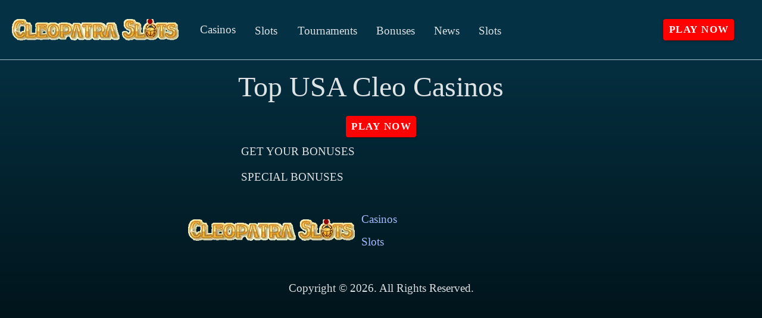

--- FILE ---
content_type: text/html;charset=utf-8
request_url: https://www.freeslotscleopatra.com/top-usa-cleo-casinos.html
body_size: 11366
content:
<!DOCTYPE html><html  lang="en"><head><meta charset="utf-8">
<meta name="viewport" content="width=device-width,initial-scale=1">
<title>Top Casino Brands with Exciting Bonuses &amp; Software Options</title>
<script type="text/javascript" async id="matomo" rel="preconnect">
  var _paq = window._paq = window._paq || [];
  /* tracker methods like "setCustomDimension" should be called before "trackPageView" */
  _paq.push(['enableLinkTracking']);
  (function() {
    var u="https://piwik4.pcsol.com/piwik/";
    _paq.push(['setTrackerUrl', u+'matomo.php']);
    _paq.push(['setSiteId', '530']);
    var d=document, g=d.createElement('script'), s=d.getElementsByTagName('script')[0];
    g.async=true; g.src=u+'matomo.js'; s.parentNode.insertBefore(g,s);
  })();</script>
<script type="text/javascript" id="conf">window.hostBase="www.freeslotscleopatra.com";</script>
<style id="vuetify-theme-stylesheet">:root {
      --v-theme-background: 0,0,0;
      --v-theme-background-overlay-multiplier: 2;
      --v-theme-surface: 4,49,67;
      --v-theme-surface-overlay-multiplier: 2;
      --v-theme-surface-bright: 255,255,255;
      --v-theme-surface-bright-overlay-multiplier: 1;
      --v-theme-surface-light: 238,238,238;
      --v-theme-surface-light-overlay-multiplier: 1;
      --v-theme-surface-variant: 66,66,66;
      --v-theme-surface-variant-overlay-multiplier: 2;
      --v-theme-on-surface-variant: 238,238,238;
      --v-theme-primary: 166,187,255;
      --v-theme-primary-overlay-multiplier: 1;
      --v-theme-primary-darken-1: 31,85,146;
      --v-theme-primary-darken-1-overlay-multiplier: 2;
      --v-theme-secondary: 72,169,166;
      --v-theme-secondary-overlay-multiplier: 1;
      --v-theme-secondary-darken-1: 1,135,134;
      --v-theme-secondary-darken-1-overlay-multiplier: 1;
      --v-theme-error: 176,0,32;
      --v-theme-error-overlay-multiplier: 2;
      --v-theme-info: 33,150,243;
      --v-theme-info-overlay-multiplier: 1;
      --v-theme-success: 76,175,80;
      --v-theme-success-overlay-multiplier: 1;
      --v-theme-warning: 251,140,0;
      --v-theme-warning-overlay-multiplier: 1;
      --v-theme-rating: 244,199,77;
      --v-theme-rating-overlay-multiplier: 1;
      --v-theme-button: 58,150,170;
      --v-theme-button-overlay-multiplier: 1;
      --v-theme-breadcrumbs: 255,255,255;
      --v-theme-breadcrumbs-overlay-multiplier: 1;
      --v-theme-linkColor: 166,187,255;
      --v-theme-linkColor-overlay-multiplier: 1;
      --v-theme-jackpot: 58,150,170;
      --v-theme-jackpot-overlay-multiplier: 1;
      --v-theme-buttonTextColor: 255,255,255;
      --v-theme-buttonTextColor-overlay-multiplier: 1;
      --v-theme-buttonBackground: 58,150,170;
      --v-theme-buttonBackground-overlay-multiplier: 1;
      --v-theme-iconColor: 58,150,170;
      --v-theme-iconColor-overlay-multiplier: 1;
      --v-theme-toTop: 0,118,161;
      --v-theme-toTop-overlay-multiplier: 2;
      --v-theme-on-background: 255,255,255;
      --v-theme-on-surface: 255,255,255;
      --v-theme-on-surface-bright: 0,0,0;
      --v-theme-on-surface-light: 0,0,0;
      --v-theme-on-primary: 0,0,0;
      --v-theme-on-primary-darken-1: 255,255,255;
      --v-theme-on-secondary: 255,255,255;
      --v-theme-on-secondary-darken-1: 255,255,255;
      --v-theme-on-error: 255,255,255;
      --v-theme-on-info: 255,255,255;
      --v-theme-on-success: 255,255,255;
      --v-theme-on-warning: 255,255,255;
      --v-theme-on-rating: 0,0,0;
      --v-theme-on-button: 255,255,255;
      --v-theme-on-breadcrumbs: 0,0,0;
      --v-theme-on-linkColor: 0,0,0;
      --v-theme-on-jackpot: 255,255,255;
      --v-theme-on-buttonTextColor: 0,0,0;
      --v-theme-on-buttonBackground: 255,255,255;
      --v-theme-on-iconColor: 255,255,255;
      --v-theme-on-toTop: 255,255,255;
      --v-border-color: 0, 0, 0;
      --v-border-opacity: 0.12;
      --v-high-emphasis-opacity: 0.87;
      --v-medium-emphasis-opacity: 0.6;
      --v-disabled-opacity: 0.38;
      --v-idle-opacity: 0.04;
      --v-hover-opacity: 0.04;
      --v-focus-opacity: 0.12;
      --v-selected-opacity: 0.08;
      --v-activated-opacity: 0.12;
      --v-pressed-opacity: 0.12;
      --v-dragged-opacity: 0.08;
      --v-theme-kbd: 238, 238, 238;
      --v-theme-on-kbd: 0, 0, 0;
      --v-theme-code: 245, 245, 245;
      --v-theme-on-code: 0, 0, 0;
    }
    .v-theme--light {
      color-scheme: normal;
      --v-theme-background: 0,0,0;
      --v-theme-background-overlay-multiplier: 2;
      --v-theme-surface: 4,49,67;
      --v-theme-surface-overlay-multiplier: 2;
      --v-theme-surface-bright: 255,255,255;
      --v-theme-surface-bright-overlay-multiplier: 1;
      --v-theme-surface-light: 238,238,238;
      --v-theme-surface-light-overlay-multiplier: 1;
      --v-theme-surface-variant: 66,66,66;
      --v-theme-surface-variant-overlay-multiplier: 2;
      --v-theme-on-surface-variant: 238,238,238;
      --v-theme-primary: 166,187,255;
      --v-theme-primary-overlay-multiplier: 1;
      --v-theme-primary-darken-1: 31,85,146;
      --v-theme-primary-darken-1-overlay-multiplier: 2;
      --v-theme-secondary: 72,169,166;
      --v-theme-secondary-overlay-multiplier: 1;
      --v-theme-secondary-darken-1: 1,135,134;
      --v-theme-secondary-darken-1-overlay-multiplier: 1;
      --v-theme-error: 176,0,32;
      --v-theme-error-overlay-multiplier: 2;
      --v-theme-info: 33,150,243;
      --v-theme-info-overlay-multiplier: 1;
      --v-theme-success: 76,175,80;
      --v-theme-success-overlay-multiplier: 1;
      --v-theme-warning: 251,140,0;
      --v-theme-warning-overlay-multiplier: 1;
      --v-theme-rating: 244,199,77;
      --v-theme-rating-overlay-multiplier: 1;
      --v-theme-button: 58,150,170;
      --v-theme-button-overlay-multiplier: 1;
      --v-theme-breadcrumbs: 255,255,255;
      --v-theme-breadcrumbs-overlay-multiplier: 1;
      --v-theme-linkColor: 166,187,255;
      --v-theme-linkColor-overlay-multiplier: 1;
      --v-theme-jackpot: 58,150,170;
      --v-theme-jackpot-overlay-multiplier: 1;
      --v-theme-buttonTextColor: 255,255,255;
      --v-theme-buttonTextColor-overlay-multiplier: 1;
      --v-theme-buttonBackground: 58,150,170;
      --v-theme-buttonBackground-overlay-multiplier: 1;
      --v-theme-iconColor: 58,150,170;
      --v-theme-iconColor-overlay-multiplier: 1;
      --v-theme-toTop: 0,118,161;
      --v-theme-toTop-overlay-multiplier: 2;
      --v-theme-on-background: 255,255,255;
      --v-theme-on-surface: 255,255,255;
      --v-theme-on-surface-bright: 0,0,0;
      --v-theme-on-surface-light: 0,0,0;
      --v-theme-on-primary: 0,0,0;
      --v-theme-on-primary-darken-1: 255,255,255;
      --v-theme-on-secondary: 255,255,255;
      --v-theme-on-secondary-darken-1: 255,255,255;
      --v-theme-on-error: 255,255,255;
      --v-theme-on-info: 255,255,255;
      --v-theme-on-success: 255,255,255;
      --v-theme-on-warning: 255,255,255;
      --v-theme-on-rating: 0,0,0;
      --v-theme-on-button: 255,255,255;
      --v-theme-on-breadcrumbs: 0,0,0;
      --v-theme-on-linkColor: 0,0,0;
      --v-theme-on-jackpot: 255,255,255;
      --v-theme-on-buttonTextColor: 0,0,0;
      --v-theme-on-buttonBackground: 255,255,255;
      --v-theme-on-iconColor: 255,255,255;
      --v-theme-on-toTop: 255,255,255;
      --v-border-color: 0, 0, 0;
      --v-border-opacity: 0.12;
      --v-high-emphasis-opacity: 0.87;
      --v-medium-emphasis-opacity: 0.6;
      --v-disabled-opacity: 0.38;
      --v-idle-opacity: 0.04;
      --v-hover-opacity: 0.04;
      --v-focus-opacity: 0.12;
      --v-selected-opacity: 0.08;
      --v-activated-opacity: 0.12;
      --v-pressed-opacity: 0.12;
      --v-dragged-opacity: 0.08;
      --v-theme-kbd: 238, 238, 238;
      --v-theme-on-kbd: 0, 0, 0;
      --v-theme-code: 245, 245, 245;
      --v-theme-on-code: 0, 0, 0;
    }
    .v-theme--dark {
      color-scheme: dark;
      --v-theme-background: 18,18,18;
      --v-theme-background-overlay-multiplier: 1;
      --v-theme-surface: 33,33,33;
      --v-theme-surface-overlay-multiplier: 1;
      --v-theme-surface-bright: 204,191,214;
      --v-theme-surface-bright-overlay-multiplier: 2;
      --v-theme-surface-light: 66,66,66;
      --v-theme-surface-light-overlay-multiplier: 1;
      --v-theme-surface-variant: 200,200,200;
      --v-theme-surface-variant-overlay-multiplier: 2;
      --v-theme-on-surface-variant: 0,0,0;
      --v-theme-primary: 33,150,243;
      --v-theme-primary-overlay-multiplier: 2;
      --v-theme-primary-darken-1: 39,124,193;
      --v-theme-primary-darken-1-overlay-multiplier: 2;
      --v-theme-secondary: 84,182,178;
      --v-theme-secondary-overlay-multiplier: 2;
      --v-theme-secondary-darken-1: 72,169,166;
      --v-theme-secondary-darken-1-overlay-multiplier: 2;
      --v-theme-error: 207,102,121;
      --v-theme-error-overlay-multiplier: 2;
      --v-theme-info: 33,150,243;
      --v-theme-info-overlay-multiplier: 2;
      --v-theme-success: 76,175,80;
      --v-theme-success-overlay-multiplier: 2;
      --v-theme-warning: 251,140,0;
      --v-theme-warning-overlay-multiplier: 2;
      --v-theme-on-background: 255,255,255;
      --v-theme-on-surface: 255,255,255;
      --v-theme-on-surface-bright: 0,0,0;
      --v-theme-on-surface-light: 255,255,255;
      --v-theme-on-primary: 255,255,255;
      --v-theme-on-primary-darken-1: 255,255,255;
      --v-theme-on-secondary: 255,255,255;
      --v-theme-on-secondary-darken-1: 255,255,255;
      --v-theme-on-error: 255,255,255;
      --v-theme-on-info: 255,255,255;
      --v-theme-on-success: 255,255,255;
      --v-theme-on-warning: 255,255,255;
      --v-border-color: 255, 255, 255;
      --v-border-opacity: 0.12;
      --v-high-emphasis-opacity: 1;
      --v-medium-emphasis-opacity: 0.7;
      --v-disabled-opacity: 0.5;
      --v-idle-opacity: 0.1;
      --v-hover-opacity: 0.04;
      --v-focus-opacity: 0.12;
      --v-selected-opacity: 0.08;
      --v-activated-opacity: 0.12;
      --v-pressed-opacity: 0.16;
      --v-dragged-opacity: 0.08;
      --v-theme-kbd: 66, 66, 66;
      --v-theme-on-kbd: 255, 255, 255;
      --v-theme-code: 52, 52, 52;
      --v-theme-on-code: 204, 204, 204;
    }
    .bg-background {
      --v-theme-overlay-multiplier: var(--v-theme-background-overlay-multiplier);
      background-color: rgb(var(--v-theme-background)) !important;
      color: rgb(var(--v-theme-on-background)) !important;
    }
    .bg-surface {
      --v-theme-overlay-multiplier: var(--v-theme-surface-overlay-multiplier);
      background-color: rgb(var(--v-theme-surface)) !important;
      color: rgb(var(--v-theme-on-surface)) !important;
    }
    .bg-surface-bright {
      --v-theme-overlay-multiplier: var(--v-theme-surface-bright-overlay-multiplier);
      background-color: rgb(var(--v-theme-surface-bright)) !important;
      color: rgb(var(--v-theme-on-surface-bright)) !important;
    }
    .bg-surface-light {
      --v-theme-overlay-multiplier: var(--v-theme-surface-light-overlay-multiplier);
      background-color: rgb(var(--v-theme-surface-light)) !important;
      color: rgb(var(--v-theme-on-surface-light)) !important;
    }
    .bg-surface-variant {
      --v-theme-overlay-multiplier: var(--v-theme-surface-variant-overlay-multiplier);
      background-color: rgb(var(--v-theme-surface-variant)) !important;
      color: rgb(var(--v-theme-on-surface-variant)) !important;
    }
    .bg-primary {
      --v-theme-overlay-multiplier: var(--v-theme-primary-overlay-multiplier);
      background-color: rgb(var(--v-theme-primary)) !important;
      color: rgb(var(--v-theme-on-primary)) !important;
    }
    .bg-primary-darken-1 {
      --v-theme-overlay-multiplier: var(--v-theme-primary-darken-1-overlay-multiplier);
      background-color: rgb(var(--v-theme-primary-darken-1)) !important;
      color: rgb(var(--v-theme-on-primary-darken-1)) !important;
    }
    .bg-secondary {
      --v-theme-overlay-multiplier: var(--v-theme-secondary-overlay-multiplier);
      background-color: rgb(var(--v-theme-secondary)) !important;
      color: rgb(var(--v-theme-on-secondary)) !important;
    }
    .bg-secondary-darken-1 {
      --v-theme-overlay-multiplier: var(--v-theme-secondary-darken-1-overlay-multiplier);
      background-color: rgb(var(--v-theme-secondary-darken-1)) !important;
      color: rgb(var(--v-theme-on-secondary-darken-1)) !important;
    }
    .bg-error {
      --v-theme-overlay-multiplier: var(--v-theme-error-overlay-multiplier);
      background-color: rgb(var(--v-theme-error)) !important;
      color: rgb(var(--v-theme-on-error)) !important;
    }
    .bg-info {
      --v-theme-overlay-multiplier: var(--v-theme-info-overlay-multiplier);
      background-color: rgb(var(--v-theme-info)) !important;
      color: rgb(var(--v-theme-on-info)) !important;
    }
    .bg-success {
      --v-theme-overlay-multiplier: var(--v-theme-success-overlay-multiplier);
      background-color: rgb(var(--v-theme-success)) !important;
      color: rgb(var(--v-theme-on-success)) !important;
    }
    .bg-warning {
      --v-theme-overlay-multiplier: var(--v-theme-warning-overlay-multiplier);
      background-color: rgb(var(--v-theme-warning)) !important;
      color: rgb(var(--v-theme-on-warning)) !important;
    }
    .bg-rating {
      --v-theme-overlay-multiplier: var(--v-theme-rating-overlay-multiplier);
      background-color: rgb(var(--v-theme-rating)) !important;
      color: rgb(var(--v-theme-on-rating)) !important;
    }
    .bg-button {
      --v-theme-overlay-multiplier: var(--v-theme-button-overlay-multiplier);
      background-color: rgb(var(--v-theme-button)) !important;
      color: rgb(var(--v-theme-on-button)) !important;
    }
    .bg-breadcrumbs {
      --v-theme-overlay-multiplier: var(--v-theme-breadcrumbs-overlay-multiplier);
      background-color: rgb(var(--v-theme-breadcrumbs)) !important;
      color: rgb(var(--v-theme-on-breadcrumbs)) !important;
    }
    .bg-linkColor {
      --v-theme-overlay-multiplier: var(--v-theme-linkColor-overlay-multiplier);
      background-color: rgb(var(--v-theme-linkColor)) !important;
      color: rgb(var(--v-theme-on-linkColor)) !important;
    }
    .bg-jackpot {
      --v-theme-overlay-multiplier: var(--v-theme-jackpot-overlay-multiplier);
      background-color: rgb(var(--v-theme-jackpot)) !important;
      color: rgb(var(--v-theme-on-jackpot)) !important;
    }
    .bg-buttonTextColor {
      --v-theme-overlay-multiplier: var(--v-theme-buttonTextColor-overlay-multiplier);
      background-color: rgb(var(--v-theme-buttonTextColor)) !important;
      color: rgb(var(--v-theme-on-buttonTextColor)) !important;
    }
    .bg-buttonBackground {
      --v-theme-overlay-multiplier: var(--v-theme-buttonBackground-overlay-multiplier);
      background-color: rgb(var(--v-theme-buttonBackground)) !important;
      color: rgb(var(--v-theme-on-buttonBackground)) !important;
    }
    .bg-iconColor {
      --v-theme-overlay-multiplier: var(--v-theme-iconColor-overlay-multiplier);
      background-color: rgb(var(--v-theme-iconColor)) !important;
      color: rgb(var(--v-theme-on-iconColor)) !important;
    }
    .bg-toTop {
      --v-theme-overlay-multiplier: var(--v-theme-toTop-overlay-multiplier);
      background-color: rgb(var(--v-theme-toTop)) !important;
      color: rgb(var(--v-theme-on-toTop)) !important;
    }
    .text-background {
      color: rgb(var(--v-theme-background)) !important;
    }
    .border-background {
      --v-border-color: var(--v-theme-background);
    }
    .text-surface {
      color: rgb(var(--v-theme-surface)) !important;
    }
    .border-surface {
      --v-border-color: var(--v-theme-surface);
    }
    .text-surface-bright {
      color: rgb(var(--v-theme-surface-bright)) !important;
    }
    .border-surface-bright {
      --v-border-color: var(--v-theme-surface-bright);
    }
    .text-surface-light {
      color: rgb(var(--v-theme-surface-light)) !important;
    }
    .border-surface-light {
      --v-border-color: var(--v-theme-surface-light);
    }
    .text-surface-variant {
      color: rgb(var(--v-theme-surface-variant)) !important;
    }
    .border-surface-variant {
      --v-border-color: var(--v-theme-surface-variant);
    }
    .on-surface-variant {
      color: rgb(var(--v-theme-on-surface-variant)) !important;
    }
    .text-primary {
      color: rgb(var(--v-theme-primary)) !important;
    }
    .border-primary {
      --v-border-color: var(--v-theme-primary);
    }
    .text-primary-darken-1 {
      color: rgb(var(--v-theme-primary-darken-1)) !important;
    }
    .border-primary-darken-1 {
      --v-border-color: var(--v-theme-primary-darken-1);
    }
    .text-secondary {
      color: rgb(var(--v-theme-secondary)) !important;
    }
    .border-secondary {
      --v-border-color: var(--v-theme-secondary);
    }
    .text-secondary-darken-1 {
      color: rgb(var(--v-theme-secondary-darken-1)) !important;
    }
    .border-secondary-darken-1 {
      --v-border-color: var(--v-theme-secondary-darken-1);
    }
    .text-error {
      color: rgb(var(--v-theme-error)) !important;
    }
    .border-error {
      --v-border-color: var(--v-theme-error);
    }
    .text-info {
      color: rgb(var(--v-theme-info)) !important;
    }
    .border-info {
      --v-border-color: var(--v-theme-info);
    }
    .text-success {
      color: rgb(var(--v-theme-success)) !important;
    }
    .border-success {
      --v-border-color: var(--v-theme-success);
    }
    .text-warning {
      color: rgb(var(--v-theme-warning)) !important;
    }
    .border-warning {
      --v-border-color: var(--v-theme-warning);
    }
    .text-rating {
      color: rgb(var(--v-theme-rating)) !important;
    }
    .border-rating {
      --v-border-color: var(--v-theme-rating);
    }
    .text-button {
      color: rgb(var(--v-theme-button)) !important;
    }
    .border-button {
      --v-border-color: var(--v-theme-button);
    }
    .text-breadcrumbs {
      color: rgb(var(--v-theme-breadcrumbs)) !important;
    }
    .border-breadcrumbs {
      --v-border-color: var(--v-theme-breadcrumbs);
    }
    .text-linkColor {
      color: rgb(var(--v-theme-linkColor)) !important;
    }
    .border-linkColor {
      --v-border-color: var(--v-theme-linkColor);
    }
    .text-jackpot {
      color: rgb(var(--v-theme-jackpot)) !important;
    }
    .border-jackpot {
      --v-border-color: var(--v-theme-jackpot);
    }
    .text-buttonTextColor {
      color: rgb(var(--v-theme-buttonTextColor)) !important;
    }
    .border-buttonTextColor {
      --v-border-color: var(--v-theme-buttonTextColor);
    }
    .text-buttonBackground {
      color: rgb(var(--v-theme-buttonBackground)) !important;
    }
    .border-buttonBackground {
      --v-border-color: var(--v-theme-buttonBackground);
    }
    .text-iconColor {
      color: rgb(var(--v-theme-iconColor)) !important;
    }
    .border-iconColor {
      --v-border-color: var(--v-theme-iconColor);
    }
    .text-toTop {
      color: rgb(var(--v-theme-toTop)) !important;
    }
    .border-toTop {
      --v-border-color: var(--v-theme-toTop);
    }
    .on-background {
      color: rgb(var(--v-theme-on-background)) !important;
    }
    .on-surface {
      color: rgb(var(--v-theme-on-surface)) !important;
    }
    .on-surface-bright {
      color: rgb(var(--v-theme-on-surface-bright)) !important;
    }
    .on-surface-light {
      color: rgb(var(--v-theme-on-surface-light)) !important;
    }
    .on-primary {
      color: rgb(var(--v-theme-on-primary)) !important;
    }
    .on-primary-darken-1 {
      color: rgb(var(--v-theme-on-primary-darken-1)) !important;
    }
    .on-secondary {
      color: rgb(var(--v-theme-on-secondary)) !important;
    }
    .on-secondary-darken-1 {
      color: rgb(var(--v-theme-on-secondary-darken-1)) !important;
    }
    .on-error {
      color: rgb(var(--v-theme-on-error)) !important;
    }
    .on-info {
      color: rgb(var(--v-theme-on-info)) !important;
    }
    .on-success {
      color: rgb(var(--v-theme-on-success)) !important;
    }
    .on-warning {
      color: rgb(var(--v-theme-on-warning)) !important;
    }
    .on-rating {
      color: rgb(var(--v-theme-on-rating)) !important;
    }
    .on-button {
      color: rgb(var(--v-theme-on-button)) !important;
    }
    .on-breadcrumbs {
      color: rgb(var(--v-theme-on-breadcrumbs)) !important;
    }
    .on-linkColor {
      color: rgb(var(--v-theme-on-linkColor)) !important;
    }
    .on-jackpot {
      color: rgb(var(--v-theme-on-jackpot)) !important;
    }
    .on-buttonTextColor {
      color: rgb(var(--v-theme-on-buttonTextColor)) !important;
    }
    .on-buttonBackground {
      color: rgb(var(--v-theme-on-buttonBackground)) !important;
    }
    .on-iconColor {
      color: rgb(var(--v-theme-on-iconColor)) !important;
    }
    .on-toTop {
      color: rgb(var(--v-theme-on-toTop)) !important;
    }
</style>
<link integrity="sha384-eodiyJeZ8oa15QiijEeMeyrOHo0L0ptEkD2Nw3WAl0IV5psGUUuzdqhIKaau8u5I" rel="stylesheet" href="/_nuxt/entry.D-CgRE_P.css" crossorigin>
<link integrity="sha384-0rzVfltZ72ByHJF/t81c1Bmj9V4RCeoLvl95ctV3to6xt2gK1QszzyaQWr1vOw3W" rel="stylesheet" href="/_nuxt/default.Dqre0Sdl.css" crossorigin>
<link integrity="sha384-llucRyBoOurFVkBQNhA8+kmVE4wYvK7XPNrL+jp2agQkkHF3fA5jnka7z3uJsKRz" rel="stylesheet" href="/_nuxt/VList.oHpgij41.css" crossorigin>
<link integrity="sha384-BC+T+l3ZkACqvQIaT5mohdXyYPUxU2tqegiU6roVE6AHNhgdjJMWMPsdsDupIyo+" rel="stylesheet" href="/_nuxt/VListItem.DOezWWw9.css" crossorigin>
<link integrity="sha384-fBTYzD20YBQAyEgtjGdwGCB4FyJhdYDSKDv8HH1czLg306o6oWrcX4xR2MSij+Dn" rel="stylesheet" href="/_nuxt/dimensions.CPAKs93C.css" crossorigin>
<link integrity="sha384-7AufNcxX2h9hPjJBRiK4WUzhii7fYY0ilotr/un5j+LsTTF5P+iofC76JM5rkY8c" rel="stylesheet" href="/_nuxt/VAvatar.vl36dbsm.css" crossorigin>
<link integrity="sha384-7H2aRxe6zO++f6Rij87mbYnJhl7H3P3YbPcZmG7mH8ICWMKrgjvgWRG7Wwek7hrU" rel="stylesheet" href="/_nuxt/index.ad0yf_Vh.css" crossorigin>
<link integrity="sha384-9S7L+6MdzvWVu9tG1iCx4V2dV0BPS2/ejcwvXYm/jexAMgLuBoVU3TK5SEhMnq7H" rel="stylesheet" href="/_nuxt/VBtn.DDzjvLeG.css" crossorigin>
<link integrity="sha384-ZFh9YZHWtfxDuj3ERBmyls5YGDxIkHOKnVKfSQIRcAqIbxIPvLvIiSKxuK4ZQCex" rel="stylesheet" href="/_nuxt/Breadcrumbs.BH7W0eFp.css" crossorigin>
<link integrity="sha384-mV1dfG8r1RSSvnUwDVLmggWpFwT3ZWOayo2ZyWjYFn2RwL8CJazPp7RjyyV/MXj9" rel="stylesheet" href="/_nuxt/SmartLink.BpAGF13P.css" crossorigin>
<link integrity="sha384-On2ydsTCoNYo3/Li+MEetNVgNLvDwHz2gK4TvXCbXwMkrZxL6jT5JWnth2luld5S" rel="stylesheet" href="/_nuxt/Rating.CPOd4D6x.css" crossorigin>
<link integrity="sha384-I8K1QhMyboxeK7gtRfNiDkNZWbn1JGoKAYx9aMKU9dgjD38EAosgbbkwIlDV9UKw" rel="stylesheet" href="/_nuxt/VRow.7zN8MVSi.css" crossorigin>
<link integrity="sha384-AzQcB43snbUrGInN4VlVYg5TB5xq6s78EKw3MEnRyQL/3sUuxGgmXzYkARgRWF1S" rel="stylesheet" href="/_nuxt/VCard.7YUPG-Cy.css" crossorigin>
<link integrity="sha384-N7RFPkFX91GtyeaNdccuUDt1G45m0elZC+idIEjYfFvsIKXrdzPr0/7SkfkUN/xc" rel="stylesheet" href="/_nuxt/Banner.p7R4F2_8.css" crossorigin>
<link integrity="sha384-CVSGJcSiyPUc/xFgTe45x7qYgWNNnANJ6VFdM0ssGcCpRH0Ot4jdBqksuh9Wvqfj" rel="stylesheet" href="/_nuxt/StructurizerTree.CDSmcIE6.css" crossorigin>
<link integrity="sha384-LW/G4SmZgOZVzdx6m/u27nTBaQYJUtwLnGm5MP1p1rhjD+U8VRTPbNOTB+9sDMEC" rel="stylesheet" href="/_nuxt/NestedMenuItem.DmPEmSi-.css" crossorigin>
<link integrity="sha384-eSN+9I8KSZfaLa0Ae6/Hj6q0Kuu4b2qwNy7PRpd2gq4Ri3kSLJZVpcdYiX6MY0nm" rel="stylesheet" href="/_nuxt/PromoCategories.BOaw1GDg.css" crossorigin>
<link rel="preload" as="image" href="https://www.freeslotscleopatra.com/files_default/banners/1/1/5/4/mobile-offer.avif" media="screen and (max-width: 1199px)" fetchpriority="high">
<link integrity="sha384-Vz0hL8JAQNlXabJvn7/O0sjM9VIlAek/5aEln60Nj1se7b6kqqI1lOIPmmbSrSFy" rel="modulepreload" as="script" crossorigin href="/_nuxt/DCDsabOa.js">
<link integrity="sha384-r1ZTFC7QFgrm2STUBHdDKDLEdWPZEdXAdPCh3DLc/+Iy/wG5ECA24ErVNxefuMmT" rel="modulepreload" as="script" crossorigin href="/_nuxt/CxngMu5d.js">
<link integrity="sha384-wm2qeI2IdOgA3sQFojFLgPRrMXwCwQfAoKehkACDRF5aO5WmDOS+MV159XhPHv/V" rel="modulepreload" as="script" crossorigin href="/_nuxt/C9IpKPkQ.js">
<link integrity="sha384-Zw9smZrpWV3a8QwDbkrQVSLAHqHLxgkgYJuX+99XhgDJijIRnMpspJmDt6cvjF/M" rel="modulepreload" as="script" crossorigin href="/_nuxt/BgtqNJ7H.js">
<link integrity="sha384-NQ7qUnNb6JxjaCtz1jjdsSGYv0PGqqkEnI2HeNGb2/v5EJG9two6ObJLi1apdHR9" rel="modulepreload" as="script" crossorigin href="/_nuxt/DIss6zPV.js">
<link integrity="sha384-N2iPLBNp9mYJLg9Ewczq205uireEwmQlEwirQLCDWWur5194GEsLVpGmCiHjfO4T" rel="modulepreload" as="script" crossorigin href="/_nuxt/0qfY197-.js">
<link integrity="sha384-CbaX6fOd5tOi3AkZkebSRIZQ4jWHJNTYXq2IP38CHgvgVCvdwRjpbR4cdwPlp9zb" rel="modulepreload" as="script" crossorigin href="/_nuxt/YDkSdtfc.js">
<link integrity="sha384-enTlimqHfzyGPBxFqZNRJIruiQZSJxAXRCi0A2IU1kKdopginTKhFDL86DldagfD" rel="modulepreload" as="script" crossorigin href="/_nuxt/CMaTxiqY.js">
<link integrity="sha384-3Xd6ERpHHDyUr2oRee9vROfaiQT8Iy70+I0g9CMDnhiUE6aD8lwHwJBRA5ThfBys" rel="modulepreload" as="script" crossorigin href="/_nuxt/JA_2IbPp.js">
<link integrity="sha384-rkocEqdyoRIU0hoCu5ofMSDLN3g8XTHTH32KyKJtAksnGw2saFNmNo3obTj91D8I" rel="modulepreload" as="script" crossorigin href="/_nuxt/DnczfiS3.js">
<link integrity="sha384-c3y8fcWZ1vfN3tvpum18E0oZq5HDtZD4d9WAnZsNpBXXBLkLd9A0j0hiiYhgHdKX" rel="modulepreload" as="script" crossorigin href="/_nuxt/BS2273Mb.js">
<link integrity="sha384-fZX7TX+FOl7/CqlBQwi6AQyQEtT11GEtVJqlN6AA1QSX5Sq/wQ+NcqasD1W039at" rel="modulepreload" as="script" crossorigin href="/_nuxt/qqbQ_wLR.js">
<link integrity="sha384-pyftZOXOOg7F/H0d5UC7kWKq2fIPk4lKpMt1rhhg991VI+S6nzZFEsbW+PPRbFqE" rel="modulepreload" as="script" crossorigin href="/_nuxt/CCIZLmFi.js">
<link integrity="sha384-hfrjXhEy19GjU0l13Cx14NXPjuPno1BWF0RuIPvVzpsmsEEw2quIplhhwbUZg2YA" rel="modulepreload" as="script" crossorigin href="/_nuxt/DYO7n0tl.js">
<link integrity="sha384-MC/9GBmTlGNgRdJh5u2AXp6Sx8Vbch5M2ki5I3VU7J60uzXIrz1gzxJtVCJ5K0uZ" rel="modulepreload" as="script" crossorigin href="/_nuxt/C4gISVIA.js">
<link integrity="sha384-6LFHAZN0zFuULGBRCzM9BS1mnvBtmoY5MkazK9Z4Qd4pHd4/HD3+mspmdu3IzccX" rel="modulepreload" as="script" crossorigin href="/_nuxt/Cm_b972i.js">
<link integrity="sha384-d3QdDTbW4KYTRtfhSoA+Bjthj0whAGnk5RFg1tZMhGsR0yc3hmfuUhXprQpK2kuc" rel="modulepreload" as="script" crossorigin href="/_nuxt/DXx3N5Y5.js">
<link integrity="sha384-D2wY/JrAui0yM9M4gDjhEme/nHAhHz2Ys17iRhmp68iddN2G/rNNVYbNZ3ALZcop" rel="modulepreload" as="script" crossorigin href="/_nuxt/CGle0ldM.js">
<link integrity="sha384-/OdrwcMuEUEVg2vIgp17ABTVtlZBf5CxceyJRm/cwQmfce+lhNYSHs1Ld7ZmMmVG" rel="modulepreload" as="script" crossorigin href="/_nuxt/BFbHEwW5.js">
<link integrity="sha384-I6O3l3FC+1k/tEueSriOztdulnR2DkOqDGlRvGFEHHcdhtpmkupPYH0aSwU49zCP" rel="modulepreload" as="script" crossorigin href="/_nuxt/Bu049s_2.js">
<link integrity="sha384-PNZUkj3UWzzudagIWIGImZCyi17BLE8T4rtsUYx9un1MI+F+kfnkFqNhLfmxLZ/8" rel="modulepreload" as="script" crossorigin href="/_nuxt/DA_6HkOQ.js">
<link integrity="sha384-yWoh1iiKbWf5oy3Up1+mcMVknVQlvm/PhGMrs2hoFqfcFFNFCBeBSYAsyoWyCbQf" rel="modulepreload" as="script" crossorigin href="/_nuxt/Br_PvHf2.js">
<link integrity="sha384-cleUQgF1FDRHnJ7SasKT//0fhL/V89bOFSRgOHf9rakBqw8vlQ93wrpVrlfn877k" rel="modulepreload" as="script" crossorigin href="/_nuxt/CflAdWSO.js">
<link integrity="sha384-oGrmGiKSrelPn9VwHq0ROPDtxqTAyK8vcLuU/5XvrToaO02+Gja6jYlp2hRYPPiC" rel="modulepreload" as="script" crossorigin href="/_nuxt/BTs58I2A.js">
<link integrity="sha384-LHy87FeANCu1alphdY1kouxqRCxerbFtz662gMpQLuKKdBgC4IxGy+Bjg/F5pY9t" rel="modulepreload" as="script" crossorigin href="/_nuxt/BGAOaZSf.js">
<link integrity="sha384-Tnl3DMgqiGruyiIkBOcIRZ2z2PKIcOMe/RF0poCbQd14DsXH8eO8B1f4/ycpJN2Z" rel="modulepreload" as="script" crossorigin href="/_nuxt/aIuXeCWG.js">
<link integrity="sha384-o4HVZp982CKmC3pOj4VVuAc6NWvEwbenXBkpCX6ifFBv0BF6cFaR0khdUPkf6Dnl" rel="modulepreload" as="script" crossorigin href="/_nuxt/B2VKnYcg.js">
<link integrity="sha384-FrTTBQBIRy+D8YqSxzCpNJD3uAGeKVA6DWUoQwkE6SeNJ5jXZsdQC/nQjV5ejiyX" rel="modulepreload" as="script" crossorigin href="/_nuxt/3hj56hg0.js">
<link integrity="sha384-HpZcF9FpZv2sBphrscNBr+HNHEMxPprhn2TRwejflH0a0O6hOP1eXXtrhkXsrhgE" rel="modulepreload" as="script" crossorigin href="/_nuxt/DHk9OPu_.js">
<link integrity="sha384-XkTh+xnFAZfL9d80EAvLcTR0Neqgq6K3Dx9c6V7fetDy8OzzSVFpcvlhV79Inwnz" rel="modulepreload" as="script" crossorigin href="/_nuxt/C9QRLkuA.js">
<link integrity="sha384-4rR2tjf8V8F7nl1RcG+f6ajFRXdynGf2/sfnuXDGTyD53UKu1MOfA3ZQFMSW1V/G" rel="modulepreload" as="script" crossorigin href="/_nuxt/CjvLN9oF.js">
<link integrity="sha384-OhvB1YFapjYNxEWRaUnsGlEWqKs7PQ8AKMsqcQqIMA93xsNEQhmuU9wStz9hN5IN" rel="modulepreload" as="script" crossorigin href="/_nuxt/DlAUqK2U.js">
<link integrity="sha384-FZnFMZVYTQb9Ylynfa6bmI7OW7DErPoq7z9B5/k2y7yDeFbwBC5DVtW1eIXbALK1" rel="modulepreload" as="script" crossorigin href="/_nuxt/BvV_I9Do.js">
<link integrity="sha384-G070KT2oVmoBEtkKg0C703EtsIqoJ1YVB1zErvZEMTGlmgwM/8LgmTxQPfNxvjy0" rel="modulepreload" as="script" crossorigin href="/_nuxt/D8QrgYzy.js">
<link integrity="sha384-D85+ED80AX0rPb0ikrdBw25xVgwKC0VXamgV4mYZhQPZJax0Sgn261p4cBAZ/0LW" rel="modulepreload" as="script" crossorigin href="/_nuxt/Cwp0Msu-.js">
<link integrity="sha384-vsls7BStSRrfUQr8849Dd0buiL2XB/c0+w1aSwVwBbzotXiJKVDPkGNxxGzXC7HB" rel="modulepreload" as="script" crossorigin href="/_nuxt/DLpXSRC1.js">
<link integrity="sha384-9aO0VHqUIoFsV/NNREOSAsexop4Tc3EMLJyeu8zrF2TaWN2Y0vn7NIPnlRjujXpP" rel="modulepreload" as="script" crossorigin href="/_nuxt/Bgs1t6tn.js">
<link integrity="sha384-/FbdoMyUanvkcKOTejNDuypGRonTR+t4LGEQiV7tDbj7/GrnuqqoP7D+Bn8PkYH/" rel="modulepreload" as="script" crossorigin href="/_nuxt/DrNmlYOy.js">
<link integrity="sha384-OtlGdmiX9D4AGTkHzt8SGgpy9SFr3lxOtNYmxFPYR4FidWASPUF0jbhUIsI4JZUu" rel="modulepreload" as="script" crossorigin href="/_nuxt/CieTwYav.js">
<link integrity="sha384-EboEY3wdlQoe0rdBtnWRgwQ3/eSxnE4uZZBcPrdKkhrjrfhY8nQwEcQffpY6l/NS" rel="modulepreload" as="script" crossorigin href="/_nuxt/Cus9CZe3.js">
<link integrity="sha384-t5VqLNuj2WtXQNZ26Oo1PAtrI6yADNTajODaV2E/IIbxVaSu6pFmlK7iIxr+FcrN" rel="modulepreload" as="script" crossorigin href="/_nuxt/D0TsdQuQ.js">
<link integrity="sha384-jsZo8388qi01sw0/JdVtIOFTvY1s+loJlNNgoXxEpUpyPMbPbCBZHS+vCQoAIY04" rel="modulepreload" as="script" crossorigin href="/_nuxt/C-b_KE9_.js">
<link integrity="sha384-0qI7x4Pjqjj0AeE8dIhQUTfElUp/2IMx8Vl8X/cREdyAfHNwpbKCxtpUHFbt5p8w" rel="preload" as="fetch" fetchpriority="low" crossorigin="anonymous" href="/_nuxt/builds/meta/eb605e95-5b6a-4a4f-908e-0cf77a1ac0b8.json">
<script integrity="sha384-Vz0hL8JAQNlXabJvn7/O0sjM9VIlAek/5aEln60Nj1se7b6kqqI1lOIPmmbSrSFy" type="module" src="/_nuxt/DCDsabOa.js" crossorigin></script>
<meta name="theme-color" content="#ffffff">
<link rel="icon" type="image/x-icon" href="/favicon.ico">
<link rel="canonical" href="https://www.freeslotscleopatra.com/top-usa-cleo-casinos.html">
<link rel="manifest" href="/api/pwa/manifest.webmanifest">
<meta name="description" content="Discover top 10 brands offering exciting welcome bonuses, innovative software, and easy download options. Explore the best options outside the US now!">
<meta name="og:url" content="https://www.freeslotscleopatra.com/top-usa-cleo-casinos.html">
<meta name="og:title" content="Top Casino Brands with Exciting Bonuses & Software Options">
<meta name="og:description" content="Discover top 10 brands offering exciting welcome bonuses, innovative software, and easy download options. Explore the best options outside the US now!">
<script type="application/ld+json">{"@context":"http://schema.org/","@type":"Article","headline":"Top USA Cleo Casinos","author":{"@type":"Organization","name":"www.freeslotscleopatra.com"},"publisher":{"@type":"Organization","logo":{"@type":"ImageObject","url":"/files/www.freeslotscleopatra.com/logo.png"},"name":"www.freeslotscleopatra.com"},"dateModified":"2026-01-09T20:45:59.618Z","datePublished":"2024-12-02T08:40:56.207Z"}</script></head><body><div id="__nuxt"><!--[--><span></span><div class="v-application v-theme--light v-layout v-layout--full-height v-locale--is-ltr" style=""><div class="v-application__wrap"><!--[--><header class="v-toolbar v-toolbar--collapse-start v-toolbar--flat v-toolbar--density-default v-theme--light v-locale--is-ltr v-app-bar container mx-auto py-2" style="top:0;z-index:1004;transform:translateY(0%);position:fixed;transition:none !important;"><!----><!--[--><div class="v-toolbar__content" style="height:84px;"><!----><!----><!--[--><div class="v-row v-row--no-gutters align-center container mx-auto" style=""><div class="v-col-2 d-lg-none d-flex justify-center"><button type="button" class="v-btn v-btn--icon v-theme--light v-btn--density-default v-btn--size-default v-btn--variant-text" style="color:#FFF;caret-color:#FFF;" id="menu-activator" aria-label="menu"><!--[--><span class="v-btn__overlay"></span><span class="v-btn__underlay"></span><!--]--><!----><span class="v-btn__content" data-no-activator><i class="v-icon notranslate v-theme--light v-icon--size-default" style="" aria-hidden="true"><svg class="v-icon__svg" xmlns="http://www.w3.org/2000/svg" viewBox="0 0 24 24" role="img" aria-hidden="true"><path d="M3,6H21V8H3V6M3,11H21V13H3V11M3,16H21V18H3V16Z"></path></svg></i></span><!----><!----></button></div><div class="v-col-md-7 v-col-lg-3 v-col-xl-2 v-col-6 d-flex justify-center" style=""><a href="/" aria-label="home"><picture class="logo"><source type="image/avif" srcset="/files/www.freeslotscleopatra.com/img/logo.avif"><source type="image/webp" srcset="/files/www.freeslotscleopatra.com/img/logo.webp"><img src="/files/www.freeslotscleopatra.com/img/logo.png" alt="Home" width="280" height="84"></picture></a></div><div class="v-col-md-7 v-col-lg-7 v-col-xl-8 v-col-7 d-none d-lg-block" style=""><div class="v-list v-list--nav v-theme--light v-list--density-default v-list--one-line d-flex" style="width:100%;" tabindex="0" role="list" aria-label="menu"><!--[--><!--[--><!--[--><a href="/best-cleopatra-casinos.html" class="v-list-item v-list-item--link v-list-item--nav v-theme--light v-list-item--density-default v-list-item--one-line v-list-item--rounded v-list-item--variant-text inner-link" style="" tabindex="-2" aria-selected="false" role="option" aria-label="Casinos"><!--[--><span class="v-list-item__overlay"></span><span class="v-list-item__underlay"></span><!--]--><!----><div class="v-list-item__content" data-no-activator><!----><!----><!--[-->Casinos<!--]--></div><!----></a><!--]--><!--[--><a href="/free-slots-cleopatra-video.html" class="v-list-item v-list-item--link v-list-item--nav v-theme--light v-list-item--density-default v-list-item--one-line v-list-item--rounded v-list-item--variant-text inner-link" style="" tabindex="-2" aria-selected="false" role="option" aria-label="Slots"><!--[--><span class="v-list-item__overlay"></span><span class="v-list-item__underlay"></span><!--]--><!----><div class="v-list-item__content" data-no-activator><!----><!----><!--[-->Slots<!--]--></div><!----></a><!--]--><!--[--><a href="/tournaments.html" class="v-list-item v-list-item--link v-list-item--nav v-theme--light v-list-item--density-default v-list-item--one-line v-list-item--rounded v-list-item--variant-text inner-link" style="" tabindex="-2" aria-selected="false" role="option" aria-label="Tournaments"><!--[--><span class="v-list-item__overlay"></span><span class="v-list-item__underlay"></span><!--]--><!----><div class="v-list-item__content" data-no-activator><!----><!----><!--[-->Tournaments<!--]--></div><!----></a><!--]--><!--[--><a href="/bonuses.html" class="v-list-item v-list-item--link v-list-item--nav v-theme--light v-list-item--density-default v-list-item--one-line v-list-item--rounded v-list-item--variant-text inner-link" style="" tabindex="-2" aria-selected="false" role="option" aria-label="Bonuses"><!--[--><span class="v-list-item__overlay"></span><span class="v-list-item__underlay"></span><!--]--><!----><div class="v-list-item__content" data-no-activator><!----><!----><!--[-->Bonuses<!--]--></div><!----></a><!--]--><!--[--><a href="/news.html" class="v-list-item v-list-item--link v-list-item--nav v-theme--light v-list-item--density-default v-list-item--one-line v-list-item--rounded v-list-item--variant-text inner-link" style="" tabindex="-2" aria-selected="false" role="option" aria-label="News"><!--[--><span class="v-list-item__overlay"></span><span class="v-list-item__underlay"></span><!--]--><!----><div class="v-list-item__content" data-no-activator><!----><!----><!--[-->News<!--]--></div><!----></a><!--]--><!--[--><a href="/slots.html" class="v-list-item v-list-item--link v-list-item--nav v-theme--light v-list-item--density-default v-list-item--one-line v-list-item--rounded v-list-item--variant-text inner-link" style="" tabindex="-2" aria-selected="false" role="option" aria-label="Slots"><!--[--><span class="v-list-item__overlay"></span><span class="v-list-item__underlay"></span><!--]--><!----><div class="v-list-item__content" data-no-activator><!----><!----><!--[-->Slots<!--]--></div><!----></a><!--]--><!--]--><!--]--></div></div><div class="v-col-md-3 v-col-lg-2 v-col-xl-2 v-col-4 d-flex justify-center" style=""><button type="button" class="v-btn v-btn--elevated v-theme--light v-btn--density-default v-btn--size-default v-btn--variant-elevated" style="" aria-label="Play Now"><!--[--><span class="v-btn__overlay"></span><span class="v-btn__underlay"></span><!--]--><!----><span class="v-btn__content" data-no-activator><!--[--><!--[--><!--[--><!--]--><!--[-->Play Now<!--]--><!--[--><!--]--><!--]--><!--]--></span><!----><!----></button></div></div><!--]--><!----></div><!--]--><!--[--><!----><!--]--></header><!--[--><!----><!----><!--]--><main class="v-main pt-0 container mx-auto" style="--v-layout-left:0px;--v-layout-right:0px;--v-layout-top:0px;--v-layout-bottom:0px;transition:none !important;"><!--[--><!----><aside class="my-1"><!--[--><!--[--><div class="blockClass"><!----><div><div loadfromnode="true" data-v-de8fdc55><template><a href="#" rel="external nofollow noopener noreferrer" nick="bovadacasino" soft="Qora" class="lead inner-link" data-v-de8fdc55><!--[--><picture class="d-flex justify-center align-center" data-v-de8fdc55><!--[--><source srcset="https://www.freeslotscleopatra.com/files_default/banners/1/1/5/4/mobile-offer.avif" media="(max-width: 1199px)" type="image/avif" width="767" height="1099" data-v-de8fdc55><source srcset="https://www.freeslotscleopatra.com/files_default/banners/1/1/5/4/mobile-offer.webp" media="(max-width: 1199px)" type="image/webp" width="767" height="1099" data-v-de8fdc55><source srcset="https://www.freeslotscleopatra.com/files_default/banners/1/1/5/4/offer.avif" media="(min-width: 1200px)" type="image/avif" width="1020" height="370" data-v-de8fdc55><source srcset="https://www.freeslotscleopatra.com/files_default/banners/1/1/5/4/offer.webp" media="(min-width: 1200px)" type="image/webp" width="1020" height="370" data-v-de8fdc55><!--]--><img width="767" height="1099" src="https://www.freeslotscleopatra.com/files_default/banners/1/1/5/4/mobile-offer.jpg" alt="Offer" style="width:100%;height:auto;" data-v-de8fdc55></picture><!--]--></a></template></div></div></div><!--]--><!--]--></aside><!--[--><article><!--[--><!--[--><h1>Top USA Cleo Casinos</h1><!--]--><!--[--><!----><!--]--><!--[--><span><!--[--><!--[--><div class="v-lazy" style=""><!----></div><!--]--><!--]--></span><!--]--><!--]--><button type="button" class="v-btn v-btn--elevated v-theme--light v-btn--density-default v-btn--size-default v-btn--variant-elevated d-block ma-auto pa-2 mt-2 text-uppercase font-weight-bold" style="" aria-label="Play Now"><!--[--><span class="v-btn__overlay"></span><span class="v-btn__underlay"></span><!--]--><!----><span class="v-btn__content" data-no-activator><!--[--><!--[--><!--[--><!--]--><!--[-->Play Now<!--]--><!--[--><!--]--><!--]--><!--]--></span><!----><!----></button></article><aside class="blockDesign"><!--[--><!--[--><div class="blockClass"><div class="block-title">Get Your Bonuses</div><div class="v-lazy" style=""><!----></div></div><div class="blockClass"><div class="block-title">Special Bonuses</div><div class="v-lazy" style=""><!----></div></div><!--]--><!--]--></aside><!--]--><footer class="d-block"><!--[--><!--[--><div class="blockClass"><!----><div><div><div class="v-row mt-2 ma-0" style=""><div class="v-col-md-3 v-col-12 d-flex flex-column align-center text-center" style=""><a href="/" aria-label="home" class="d-block mt-2"><picture class="logo"><source type="image/avif" srcset="/files/www.freeslotscleopatra.com/img/logo.avif"><source type="image/webp" srcset="/files/www.freeslotscleopatra.com/img/logo.webp"><img src="/files/www.freeslotscleopatra.com/img/logo.png" alt="Home" width="280" height="84"></picture></a><!----></div><!----><div class="v-col-md-9 v-col-12 structurizer pt-0" style=""><ul class="structurizer-menu" data-v-bcd42300><!--[--><li class="nst-menu-item" data-v-bcd42300 data-v-2221bb74><div class="nst-menu-item-content" data-v-2221bb74><span class="nst-no-children-spacer" data-v-2221bb74></span><a href="/best-cleopatra-casinos.html" data-v-2221bb74>Casinos</a></div><!----></li><li class="nst-menu-item" data-v-bcd42300 data-v-2221bb74><div class="nst-menu-item-content" data-v-2221bb74><span class="nst-no-children-spacer" data-v-2221bb74></span><a href="/free-slots-cleopatra-video.html" data-v-2221bb74>Slots</a></div><!----></li><!--]--></ul></div></div><div class="text-center my-2 copyright"><div>Copyright © 2026. All Rights Reserved.</div></div></div></div></div><!--]--><!--]--></footer><!--]--></main><button type="button" class="v-btn v-btn--icon v-theme--light v-btn--density-default rounded-lg v-btn--size-default v-btn--variant-outlined up" style="display:none;" aria-label="to top"><!--[--><span class="v-btn__overlay"></span><span class="v-btn__underlay"></span><!--]--><!----><span class="v-btn__content" data-no-activator><i class="v-icon notranslate v-theme--light v-icon--size-default" style="" aria-hidden="true"><svg class="v-icon__svg" xmlns="http://www.w3.org/2000/svg" viewBox="0 0 24 24" role="img" aria-hidden="true"><path d="M7.41,15.41L12,10.83L16.59,15.41L18,14L12,8L6,14L7.41,15.41Z"></path></svg></i></span><!----><!----></button><!--]--></div></div><!--]--></div><div id="teleports"></div><script>window.__NUXT__={};window.__NUXT__.config={public:{lazyComponents:["UziQuery","Jackpots"],hostname:"",layout:"slotocash",buildId:"01805cc","nuxt-scripts":{version:"",defaultScriptOptions:{trigger:"onNuxtReady"}}},app:{baseURL:"/",buildId:"eb605e95-5b6a-4a4f-908e-0cf77a1ac0b8",buildAssetsDir:"/_nuxt/",cdnURL:""}}</script>
<script type="application/json" data-nuxt-data="nuxt-app" data-ssr="true" id="__NUXT_DATA__">[["ShallowReactive",1],{"data":2,"state":300,"once":303,"_errors":304,"serverRendered":62,"path":306},["ShallowReactive",3],{"_apollo:default":4},{"ROOT_QUERY":5},["null","__typename",6,"pageQuery({\"where\":{\"hostname\":\"www.freeslotscleopatra.com\",\"uri\":\"top-usa-cleo-casinos.html\"}})",7],"Query",{"page":8},{"hostname":9,"uri":10,"title":11,"meta":12,"body":42,"portal":62,"defaultNick":65,"anl":66,"menu":69,"typename":87,"breadcrumbs":88,"structurizer":89,"category":72,"rels":94,"downloadTitle":99,"blocks":100,"showRightRegion":299},"www.freeslotscleopatra.com","top-usa-cleo-casinos.html","Top USA Cleo Casinos",{"title":13,"link":14,"meta":24,"script":34,"__dangerouslyDisableSanitizersByTagID":39},"Top Casino Brands with Exciting Bonuses & Software Options",[15,18],{"rel":16,"href":17},"canonical","https://www.freeslotscleopatra.com/top-usa-cleo-casinos.html",{"rel":19,"as":20,"href":21,"media":22,"fetchpriority":23},"preload","image","https://www.freeslotscleopatra.com/files_default/banners/1/1/5/4/mobile-offer.avif","screen and (max-width: 1199px)","high",[25,28,30,32],{"hid":26,"name":26,"content":27},"description","Discover top 10 brands offering exciting welcome bonuses, innovative software, and easy download options. Explore the best options outside the US now!",{"name":29,"content":17},"og:url",{"name":31,"content":13},"og:title",{"name":33,"content":27},"og:description",[35],{"hid":36,"type":37,"innerHTML":38},"jsonld","application/ld+json","{\"@context\":\"http://schema.org/\",\"@type\":\"Article\",\"headline\":\"Top USA Cleo Casinos\",\"author\":{\"@type\":\"Organization\",\"name\":\"www.freeslotscleopatra.com\"},\"publisher\":{\"@type\":\"Organization\",\"logo\":{\"@type\":\"ImageObject\",\"url\":\"/files/www.freeslotscleopatra.com/logo.png\"},\"name\":\"www.freeslotscleopatra.com\"},\"dateModified\":\"2026-01-09T20:45:59.618Z\",\"datePublished\":\"2024-12-02T08:40:56.207Z\"}",{"jsonld":40},[41],"innerHTML",{"tagName":43,"childNodes":44},"span",[45],{"attr":46,"tagName":64,"isComponent":62},{"query":47,"fields":54,"format":60,"review":63,"reviewOnly":62,"truncateTitles":63},{"type":48,"limit":49,"where":50},"Brand","10",{"GEO restrictions":51},{"ex":52},[53],"US",[55,56,57,58,59],"Welcome Bonus","Software","Title","Download Button","Logo",{"disptype":61,"portal":62},"card",true,false,"UziBrands","libertyslotscasino",{"id":67,"type":68},"530","matomo",[70,73,76,79,82,85],{"to":71,"label":72},"/best-cleopatra-casinos.html","Casinos",{"to":74,"label":75},"/free-slots-cleopatra-video.html","Slots",{"to":77,"label":78},"/tournaments.html","Tournaments",{"to":80,"label":81},"/bonuses.html","Bonuses",{"to":83,"label":84},"/news.html","News",{"to":86,"label":75},"/slots.html","NewsArticle",[],[90,92],{"id":91,"title":72,"uri":71},"0",{"id":93,"title":75,"uri":74},"1",{"nid":95,"Title":96,"softwareTitle":97,"contentType":98},4089,"A Night With Cleo Slots","Qora","SlotsGames","Play Now",{"Footer":101,"AboveContent":128,"BelowContent":233},[102],{"meta":103,"name":105,"type":106,"label":107,"props":108,"checked":62,"disabled":63,"component":106},{"updatedAt":104},"2025-01-20T11:02:38.044Z","New Footer block 1","Footer","2025 portal full set",{"links":109,"topText":110,"bottomText":113},[],[111],{"rawText":112},"",[114],{"attr":115,"tagName":117,"childNodes":118},{"class":116},"text-center","div",[119,124],{"tagName":120,"childNodes":121},"p",[122],{"rawText":123},"  Unlock Limitless Fun with Free Chip Bonus Codes!\n  ",{"tagName":120,"childNodes":125},[126],{"rawText":127},"  Copyright © 2026. All Rights Reserved.\n",[129],{"meta":130,"name":131,"type":132,"label":107,"props":133,"checked":62,"disabled":63,"component":132},{"updatedAt":104},"Global","MainBanner",{"loadfromnode":62,"preloaded":134,"nick":155,"soft":97,"geo":156},{"img":135,"sources":141},{"width":136,"height":137,"src":138,"alt":139,"style":140},767,1099,"https://www.freeslotscleopatra.com/files_default/banners/1/1/5/4/mobile-offer.jpg","Offer","width: 100%; height: auto",[142,145,148,153],{"srcset":21,"type":143,"width":136,"height":137,"media":144},"image/avif","(max-width: 1199px)",{"srcset":146,"type":147,"width":136,"height":137,"media":144},"https://www.freeslotscleopatra.com/files_default/banners/1/1/5/4/mobile-offer.webp","image/webp",{"srcset":149,"type":143,"width":150,"height":151,"media":152},"https://www.freeslotscleopatra.com/files_default/banners/1/1/5/4/offer.avif",1020,370,"(min-width: 1200px)",{"srcset":154,"type":147,"width":150,"height":151,"media":152},"https://www.freeslotscleopatra.com/files_default/banners/1/1/5/4/offer.webp","bovadacasino",[157,158,159,160,161,162,163,164,165,166,167,168,169,170,171,172,173,174,175,176,177,178,179,180,181,182,183,184,185,186,187,188,189,190,191,192,193,194,195,196,197,198,199,200,201,202,203,204,205,206,207,208,209,210,211,212,213,214,215,216,217,218,219,220,221,222,223,224,225,226,227,228,229,230,231,232],"AF","AL","AR","AU","AT","BD","BE","BO","BA","BR","BG","KH","CA","CL","CN","CR","HR","CY","CZ","DK","EE","FI","FR","GE","DE","GR","HN","HU","IN","ID","IE","IL","IT","JP","KZ","KE","KW","LV","LT","LU","MY","MT","MX","MD","MA","MM","NL","NZ","NG","MK","NO","PK","PG","PE","PH","PL","PT","PR","RO","RU","RS","SG","SK","SI","ZA","ES","SE","CH","TH","TR","UG","UA","GB","UZ","VE","VN",[234,263],{"meta":235,"name":236,"type":237,"label":107,"props":238,"title":262,"checked":62,"disabled":63,"component":237},{"updatedAt":104},"Brand Bonuses on News","UziPromotions",{"query":239,"fields":255,"format":261,"review":63,"reviewOnly":62},{"type":240,"limit":241,"order":242,"where":246},"Promotion",4,[243],[244,245],"updatedAt","DESC",{"Brands.title":247},{"in":248},[249,250,251,252,253,254],"Bovada Casino","Cleopatra Casino","Silver Oak Casino","Sloto Cash Casino","Lincoln Casino","Liberty Slots Casino",[57,256,257,258,259,260],"Code","Bonus Percent","Up to","Brand Logo with Download","Play at",{"disptype":61,"portal":62,"defaultNick":65},"Get Your Bonuses",{"meta":264,"name":265,"type":237,"label":107,"props":266,"title":298,"checked":62,"disabled":63,"component":237},{"updatedAt":104},"Slots Bonuses on News",{"query":267,"fields":296,"format":297,"review":63,"reviewOnly":62},{"type":240,"limit":241,"order":268,"where":272},[269],[270,271],"start","ASC",{"SlotsGames.title":273},{"in":274},[275,276,277,278,96,279,280,281,282,283,284,285,286,287,288,289,290,291,292,293,294,295],"Platinum Pyramid Slots","Treasure of Isis Slots","Mega Moolah Isis Slots","Boy King's Treasure Slots","Cleopatra Plus Slots","The Asp of Cleopatra Slots","Cleopatra Slots (Arrow's Edge)","Eye of Egypt Slots","Lady Luxor Slots","Serpent's Treasure Slots","Cleo Queen of Egypt Slots","Treasure Nile Slots","Pharaoh's Fortune Slots","Pharaoh's Tomb Slots","Pharaoh's Gold Slots","Caesar's Empire Slots","Pyramid Treasures Slots","Cleopatra's Gold Slots","Cleopatra's Coins Slots","Labyrinth of Egypt Slots","Treasures of Pharaohs 15 Line Slots",[57,256,58,257,258,260],{"disptype":61,"portal":62,"defaultNick":65},"Special Bonuses",0,["Reactive",301],{"$snuxt-delay-hydration-mode":302},"mount",["Set"],["ShallowReactive",305],{},"/top-usa-cleo-casinos.html"]</script><script> (function() { const w = window; w._$delayHydration = (function() { if (!('requestIdleCallback' in w) || !('requestAnimationFrame' in w)) { return new Promise(resolve => resolve('not supported')) } function eventListeners(){const c=new AbortController;const p=new Promise(resolve=>{const hydrateOnEvents="mousemove,scroll,keydown,click,touchstart,wheel".split(",");function handler(e){hydrateOnEvents.forEach(e=>w.removeEventListener(e,handler));requestAnimationFrame(()=>resolve(e))}hydrateOnEvents.forEach(e=>{w.addEventListener(e,handler,{capture:true,once:true,passive:true,signal:c.signal})})});return{c:()=>c.abort(),p:p}}function idleListener(){let id;const p=new Promise(resolve=>{const isMobile=w.innerWidth<640;const timeout=isMobile?Number.parseInt("5000"):Number.parseInt("4000");const timeoutDelay=()=>setTimeout(()=>requestAnimationFrame(()=>resolve("timeout")),timeout);id=w.requestIdleCallback(timeoutDelay,{timeout:Number.parseInt("7000")})});return{c:()=>window.cancelIdleCallback(id),p:p}}const triggers=[idleListener(),eventListeners()];const hydrationPromise=Promise.race(triggers.map(t=>t.p)).finally(()=>{triggers.forEach(t=>t.c())}); return hydrationPromise; })(); w._$delayHydration.then((e) => { console.log('[nuxt-delay-hydration] Hydration event', e) }) ;(()=>{w._$delayHydration.then(e=>{if(e instanceof PointerEvent||e instanceof MouseEvent&&e.type==="click"||window.TouchEvent&&e instanceof TouchEvent){setTimeout(()=>w.requestIdleCallback(()=>setTimeout(()=>e.target&&e.target.click(),500)),50)}})})(); })(); </script></body></html>

--- FILE ---
content_type: application/javascript
request_url: https://www.freeslotscleopatra.com/_nuxt/C9QRLkuA.js
body_size: 671
content:
import V from"./CflAdWSO.js";import b from"./DA_6HkOQ.js";import B from"./BTs58I2A.js";import v from"./CCIZLmFi.js";import T from"./BGAOaZSf.js";import{g as r,l as $,c as p,o as t,S as n,F as x,f as N,e as a,w as s,h as e,b as c,a as D,d as h,t as P,n as C,aW as E}from"./DCDsabOa.js";import{a as i,V as R}from"./B2VKnYcg.js";import"./BgtqNJ7H.js";import"./0qfY197-.js";import"./Br_PvHf2.js";import"./JA_2IbPp.js";import"./qqbQ_wLR.js";import"./DYO7n0tl.js";import"./BS2273Mb.js";import"./C4gISVIA.js";import"./aIuXeCWG.js";const S={class:"view-table","aria-live":"polite"},j={class:"mb-5"},oo={__name:"Table",props:{data:{type:Array,default:()=>[]},isJackpots:{type:Boolean,default:!1}},setup(d){const u=$("page"),m=r(u).typename;return(l,F)=>{const f=V,_=b,y=B,g=v,w=T;return t(),p("div",S,[n(l.$slots,"table",{},()=>[(t(!0),p(x,null,N(r(E)(d.data,r(m),d.isJackpots),(o,k)=>(t(),a(R,{key:k},{default:s(()=>[o.Title||o.Event||o.Logo||o.Popularity||o["Download Button"]?(t(),a(i,{key:0,cols:"12",md:"12",lg:"5",xl:"5"},{default:s(()=>[o.Title||o.Event?n(l.$slots,"table-item-title",{key:0},()=>[D("span",j,[c(f,{to:o?.uri,class:"mb-2"},{default:s(()=>[h(P(o.Title),1)]),_:2},1032,["to"])])]):e("",!0),n(l.$slots,"table-img",{title:o.Logo},()=>[o.Logo?(t(),a(_,{key:0,"content-type":o?.Logo?.contentType,class:"my-2",nid:o?.Logo?.nid,"download-nick":o?.Logo?.downloadNick,"software-title":o?.Logo?.software,alt:o?.Logo?.alt||o?.Title},null,8,["content-type","nid","download-nick","software-title","alt"])):e("",!0)]),o?.Popularity.value?(t(),a(y,{key:1,modelValue:o.Popularity.value,"onUpdate:modelValue":L=>o.Popularity.value=L},null,8,["modelValue","onUpdate:modelValue"])):e("",!0),n(l.$slots,"table-actions",{},()=>[o["Download Button"]?(t(),a(g,{key:0,"download-nick":o["Download Button"].downloadNick||"","software-title":o["Download Button"].software||"",class:"w-100 mt-2",text:"Play Now"},null,8,["download-nick","software-title"])):e("",!0)])]),_:2},1024)):e("",!0),c(i,{cols:"12",md:"12",lg:o.Logo?7:12,xl:o.Logo?7:12,class:C(o.Logo?"":"mt-3 ml-3")},{default:s(()=>[c(w,{taxonomy:o.taxonomy},null,8,["taxonomy"])]),_:2},1032,["lg","xl","class"])]),_:2},1024))),128))])])}}};export{oo as default};
//# sourceMappingURL=C9QRLkuA.js.map


--- FILE ---
content_type: application/javascript
request_url: https://www.freeslotscleopatra.com/_nuxt/0qfY197-.js
body_size: 1849
content:
import{a6 as L,a7 as S,a8 as E,a9 as O,aa as T,ab as $,ac as R,ad as _,ae as A,af as D,ag as q,ah as C,r as I,g as f,M as F,N as P}from"./DCDsabOa.js";var G=4;function M(n){return L(n,G)}var W="Expected a function";function z(n){if(typeof n!="function")throw new TypeError(W);return function(){var e=arguments;switch(e.length){case 0:return!n.call(this);case 1:return!n.call(this,e[0]);case 2:return!n.call(this,e[0],e[1]);case 3:return!n.call(this,e[0],e[1],e[2])}return!n.apply(this,e)}}function K(n,e,a,t){if(!S(n))return n;e=E(e,n);for(var s=-1,u=e.length,d=u-1,r=n;r!=null&&++s<u;){var o=O(e[s]),v=a;if(o==="__proto__"||o==="constructor"||o==="prototype")return n;if(s!=d){var p=r[o];v=void 0,v===void 0&&(v=S(p)?p:T(e[s+1])?[]:{})}$(r,o,v),r=r[o]}return n}function B(n,e,a){for(var t=-1,s=e.length,u={};++t<s;){var d=e[t],r=R(n,d);a(r,d)&&K(u,E(d,n),r)}return u}function Q(n,e){if(n==null)return{};var a=_(A(n),function(t){return[t]});return e=D(e),B(n,a,function(t,s){return e(t,s[0])})}function U(n,e){return Q(n,z(D(e)))}function X(n,e){return B(n,e,function(a,t){return q(n,t)})}var Y=C(function(n,e){return n==null?{}:X(n,e)}),w={kind:"Document",definitions:[{kind:"OperationDefinition",operation:"query",name:{kind:"Name",value:"pickBrand"},variableDefinitions:[{kind:"VariableDefinition",variable:{kind:"Variable",name:{kind:"Name",value:"nick"}},type:{kind:"NamedType",name:{kind:"Name",value:"String"}},directives:[]},{kind:"VariableDefinition",variable:{kind:"Variable",name:{kind:"Name",value:"soft"}},type:{kind:"NamedType",name:{kind:"Name",value:"String"}},directives:[]},{kind:"VariableDefinition",variable:{kind:"Variable",name:{kind:"Name",value:"defaultbrandnick"}},type:{kind:"NamedType",name:{kind:"Name",value:"String"}},directives:[]},{kind:"VariableDefinition",variable:{kind:"Variable",name:{kind:"Name",value:"hostname"}},type:{kind:"NamedType",name:{kind:"Name",value:"String"}},directives:[]},{kind:"VariableDefinition",variable:{kind:"Variable",name:{kind:"Name",value:"uri"}},type:{kind:"NamedType",name:{kind:"Name",value:"String"}},directives:[]}],directives:[],selectionSet:{kind:"SelectionSet",selections:[{kind:"Field",name:{kind:"Name",value:"pickBrand"},arguments:[{kind:"Argument",name:{kind:"Name",value:"nick"},value:{kind:"Variable",name:{kind:"Name",value:"nick"}}},{kind:"Argument",name:{kind:"Name",value:"soft"},value:{kind:"Variable",name:{kind:"Name",value:"soft"}}},{kind:"Argument",name:{kind:"Name",value:"defaultbrandnick"},value:{kind:"Variable",name:{kind:"Name",value:"defaultbrandnick"}}},{kind:"Argument",name:{kind:"Name",value:"hostname"},value:{kind:"Variable",name:{kind:"Name",value:"hostname"}}},{kind:"Argument",name:{kind:"Name",value:"uri"},value:{kind:"Variable",name:{kind:"Name",value:"uri"}}}],directives:[]}]}}],loc:{start:0,end:216}};w.loc.source={body:`query pickBrand($nick: String, $soft: String, $defaultbrandnick: String, $hostname: String, $uri: String) {
  pickBrand(nick: $nick, soft: $soft, defaultbrandnick: $defaultbrandnick, hostname: $hostname, uri: $uri)
}`,name:"GraphQL request",locationOffset:{line:1,column:1}};function g(n,e){if(n.kind==="FragmentSpread")e.add(n.name.value);else if(n.kind==="VariableDefinition"){var a=n.type;a.kind==="NamedType"&&e.add(a.name.value)}n.selectionSet&&n.selectionSet.selections.forEach(function(t){g(t,e)}),n.variableDefinitions&&n.variableDefinitions.forEach(function(t){g(t,e)}),n.definitions&&n.definitions.forEach(function(t){g(t,e)})}var b={};(function(){w.definitions.forEach(function(e){if(e.name){var a=new Set;g(e,a),b[e.name.value]=a}})})();function x(n,e){for(var a=0;a<n.definitions.length;a++){var t=n.definitions[a];if(t.name&&t.name.value==e)return t}}function H(n,e){var a={kind:n.kind,definitions:[x(n,e)]};n.hasOwnProperty("loc")&&(a.loc=n.loc);var t=b[e]||new Set,s=new Set,u=new Set;for(t.forEach(function(r){u.add(r)});u.size>0;){var d=u;u=new Set,d.forEach(function(r){if(!s.has(r)){s.add(r);var o=b[r]||new Set;o.forEach(function(v){u.add(v)})}})}return s.forEach(function(r){var o=x(n,r);o&&a.definitions.push(o)}),a}const J=H(w,"pickBrand"),Z=n=>n?n==="index.html"||n==="/index.html"?"/":n.indexOf("/")===0?n:`/${n}`:"",y=n=>typeof n=="string"&&(n.startsWith("http:")||n.startsWith("https:")||n.startsWith("//")),V=n=>{const e=n.to||n.href;return e?y(e)?e:Z(e):!1};function en(n,e){const a=I(!1),t=(l,c,i)=>(i&&i.preventDefault(),c.push(l),!1),s=(l,c)=>{if(l.nick||l.soft)return{click:i=>f(a)?!1:N(l.nick,l.soft)};if(c){const i=V(l);if(!y(i))return{click:m=>t(i,c,m)}}return{}},u=(l,c)=>{const i=M(l),m=V(i);if(delete i.href,delete i.to,m&&typeof m=="string"&&(y(m)||c?i.href=m:i.to=m),i.class=i.meta?.hideOn?[`d-${i.meta?.hideOn}-none`]:i.class?[i.class]:[],!l.href&&!l.to){if(i.external=!0,i.rel="external nofollow noopener noreferrer",!i.nick&&!i.soft)return{custom:!0};i.class.push({ldsdualring:f(a)}),i.class.push("lead"),i.href="#"}return i.class.push("inner-link"),U(c?Y(i,["to","href","class"]):i,h=>!h)},d=F();let r=f(n)?.download?.url;const o=f(n)?.defaultNick;d.public?.matomo&&d.public?.matomo?.siteId,d.public?.gtm&&d.public?.gtm?.id;const v=async(l=null,c=null)=>{if(r)return;const i=f(n).uri==="index.html"?"/":"/"+f(n).uri,m={nick:l,soft:c,defaultbrandnick:o,hostname:f(n).hostname,uri:i},{data:h}=await e.query({query:J,variables:m});if(!h||!Object.keys(h).length)return;const k=f(h)?.pickBrand;r=k?.download||k?.downloads?.casino,window&&(!k||k.tracked)&&(f(n).anl?.type==="gtm"?(window.dataLayer=window.dataLayer??[]).push({event:"lead",brand:k.title,vendor:k.Vendor,price:k.popularity,content_type:f(n).typename}):f(n).anl?.type==="matomo"&&(window._paq=window._paq??[]).push(["trackEvent","downloads",k.title,k.Vendor,k.popularity]))},p=()=>{r&&P(r,{external:!0})},N=async(l=null,c=null)=>{a.value=!0,await v(l,c),setTimeout(()=>a.value=!1,2e4),p()};return{lead:N,loadingLead:()=>a,makeAttrs:u,makeClick:s,loading:a}}export{V as f,Y as p,en as u};
//# sourceMappingURL=0qfY197-.js.map


--- FILE ---
content_type: application/javascript
request_url: https://www.freeslotscleopatra.com/_nuxt/Cus9CZe3.js
body_size: 917
content:
import P from"./CflAdWSO.js";import{V as S}from"./YDkSdtfc.js";import{g as B,u as _,a as x,m as L,b as R,c as D,V as E}from"./JA_2IbPp.js";import{u as N,c as T,a as w,b as z}from"./BS2273Mb.js";import{u as F,a as q,b as H,m as O}from"./C4gISVIA.js";import{b as $,m as I}from"./qqbQ_wLR.js";import{i as W,p as j,an as A,b as m,k as M,n as G,am as J,c,e as i,h as d,o as a,F as k,f as p,w as o,a as K,g,t as l,d as Q}from"./DCDsabOa.js";import{V as U}from"./CMaTxiqY.js";import"./BgtqNJ7H.js";import"./0qfY197-.js";import"./DnczfiS3.js";const f={Bitcoin:"bootstrap","Cash Back":"cashRefund",Christmas:"asterisk",Deposit:"gift",Easter:"egg",Exclusive:"sun","Free spins":"trophy",Halloween:"coneStriped","High Roller":"personCheck","No deposit":"xOctagon",Other:"plug",Reload:"reload","St. Patrick's Day":"suitClub",Thanksgiving:"bookmark","Valentine's day":"bookmarkHeart",Weekly:"calendarRange",Welcome:"percent"},X=j({color:String,...z(),...D(),...R(),...w(),...O(),...H(),...I(),...L(),...J()},"VSheet"),Y=W()({name:"VSheet",props:X(),setup(e,r){let{slots:t}=r;const{themeClasses:u}=A(e),{backgroundColorClasses:n,backgroundColorStyles:s}=B(()=>e.color),{borderClasses:h}=N(e),{dimensionStyles:C}=_(e),{elevationClasses:b}=T(e),{locationStyles:v}=F(e),{positionClasses:y}=q(e),{roundedClasses:V}=$(e);return x(()=>m(e.tag,{class:G(["v-sheet",u.value,n.value,h.value,b.value,y.value,V.value,e.class]),style:M([s.value,C.value,v.value,e.style])},t)),{}}}),Z={key:0,class:"grid-view mt-2"},ee={class:"text-capitalize"},de={__name:"PromoCategories",props:{categories:{type:Array,required:!0},disptype:{type:String,required:!1,default:"block"},anypage:{type:Object,required:!1,default:()=>{}}},setup(e){const r=t=>t.label||t.name;return(t,u)=>{const n=P;return e.categories.length>0&&e.disptype==="block"?(a(),c("div",Z,[(a(!0),c(k,null,p(e.categories,s=>(a(),i(Y,{key:s.name,class:"text-center promoCategories",border:""},{default:o(()=>[m(n,{to:s?.uri||""},{default:o(()=>[g(f)?(a(),i(E,{key:0,icon:`$${g(f)[s.name]}`,class:"d-block ma-auto mb-4",size:"x-large",color:"iconColor"},null,8,["icon"])):d("",!0),K("span",ee,l(s.cnt)+" "+l(r(s))+" Bonuses ",1)]),_:2},1032,["to"])]),_:2},1024))),128))])):e.categories.length>0?(a(),i(S,{key:1},{default:o(()=>[(a(!0),c(k,null,p(e.categories,s=>(a(),i(U,{key:s.name},{default:o(()=>[m(n,{to:s?.uri||""},{default:o(()=>[Q(l(s.cnt)+" "+l(r(s))+" Bonuses ",1)]),_:2},1032,["to"])]),_:2},1024))),128))]),_:1})):d("",!0)}}};export{de as default};
//# sourceMappingURL=Cus9CZe3.js.map


--- FILE ---
content_type: application/javascript
request_url: https://www.freeslotscleopatra.com/_nuxt/BvV_I9Do.js
body_size: -94
content:
import{aH as t,c as e,o as s}from"./DCDsabOa.js";const o={key:1,class:"dumb"},_={__name:"Dumb",props:{title:{type:String,default:"No title"}},setup(a){return t()?.type,(c,p)=>(s(),e("div",o))}};export{_ as default};
//# sourceMappingURL=BvV_I9Do.js.map


--- FILE ---
content_type: application/javascript
request_url: https://www.freeslotscleopatra.com/_nuxt/BS2273Mb.js
body_size: 1870
content:
import{p as E,aE as C,v as V,ap as k,aI as B,aC as L,a as w,n as T,F as D,aJ as F}from"./DCDsabOa.js";import{h as Y}from"./JA_2IbPp.js";const j=E({border:[Boolean,Number,String]},"border");function J(e){let t=arguments.length>1&&arguments[1]!==void 0?arguments[1]:C();return{borderClasses:V(()=>{const s=e.border;return s===!0||s===""?`${t}--border`:typeof s=="string"||s===0?String(s).split(" ").map(i=>`border-${i}`):[]})}}const G=E({elevation:{type:[Number,String],validator(e){const t=parseInt(e);return!isNaN(t)&&t>=0&&t<=24}}},"elevation");function Q(e){return{elevationClasses:k(()=>{const n=B(e)?e.value:e.elevation;return n==null?[]:[`elevation-${n}`]})}}const q=["elevated","flat","tonal","outlined","text","plain"];function U(e,t){return w(D,null,[e&&w("span",{key:"overlay",class:T(`${t}__overlay`)},null),w("span",{key:"underlay",class:T(`${t}__underlay`)},null)])}const Z=E({color:String,variant:{type:String,default:"elevated",validator:e=>q.includes(e)}},"variant");function ee(e){let t=arguments.length>1&&arguments[1]!==void 0?arguments[1]:C();const n=k(()=>{const{variant:r}=L(e);return`${t}--variant-${r}`}),{colorClasses:s,colorStyles:i}=Y(()=>{const{variant:r,color:o}=L(e);return{[["elevated","flat"].includes(r)?"background":"text"]:o}});return{colorClasses:s,colorStyles:i,variantClasses:n}}const g=Symbol("rippleStop"),A=80;function b(e,t){e.style.transform=t,e.style.webkitTransform=t}function y(e){return e.constructor.name==="TouchEvent"}function $(e){return e.constructor.name==="KeyboardEvent"}const I=function(e,t){let n=arguments.length>2&&arguments[2]!==void 0?arguments[2]:{},s=0,i=0;if(!$(e)){const c=t.getBoundingClientRect(),u=y(e)?e.touches[e.touches.length-1]:e;s=u.clientX-c.left,i=u.clientY-c.top}let r=0,o=.3;t._ripple?.circle?(o=.15,r=t.clientWidth/2,r=n.center?r:r+Math.sqrt((s-r)**2+(i-r)**2)/4):r=Math.sqrt(t.clientWidth**2+t.clientHeight**2)/2;const l=`${(t.clientWidth-r*2)/2}px`,p=`${(t.clientHeight-r*2)/2}px`,h=n.center?l:`${s-r}px`,_=n.center?p:`${i-r}px`;return{radius:r,scale:o,x:h,y:_,centerX:l,centerY:p}},v={show(e,t){let n=arguments.length>2&&arguments[2]!==void 0?arguments[2]:{};if(!t?._ripple?.enabled)return;const s=document.createElement("span"),i=document.createElement("span");s.appendChild(i),s.className="v-ripple__container",n.class&&(s.className+=` ${n.class}`);const{radius:r,scale:o,x:l,y:p,centerX:h,centerY:_}=I(e,t,n),c=`${r*2}px`;i.className="v-ripple__animation",i.style.width=c,i.style.height=c,t.appendChild(s);const u=window.getComputedStyle(t);u&&u.position==="static"&&(t.style.position="relative",t.dataset.previousPosition="static"),i.classList.add("v-ripple__animation--enter"),i.classList.add("v-ripple__animation--visible"),b(i,`translate(${l}, ${p}) scale3d(${o},${o},${o})`),i.dataset.activated=String(performance.now()),requestAnimationFrame(()=>{requestAnimationFrame(()=>{i.classList.remove("v-ripple__animation--enter"),i.classList.add("v-ripple__animation--in"),b(i,`translate(${h}, ${_}) scale3d(1,1,1)`)})})},hide(e){if(!e?._ripple?.enabled)return;const t=e.getElementsByClassName("v-ripple__animation");if(t.length===0)return;const n=Array.from(t).findLast(r=>!r.dataset.isHiding);if(n)n.dataset.isHiding="true";else return;const s=performance.now()-Number(n.dataset.activated),i=Math.max(250-s,0);setTimeout(()=>{n.classList.remove("v-ripple__animation--in"),n.classList.add("v-ripple__animation--out"),setTimeout(()=>{e.getElementsByClassName("v-ripple__animation").length===1&&e.dataset.previousPosition&&(e.style.position=e.dataset.previousPosition,delete e.dataset.previousPosition),n.parentNode?.parentNode===e&&e.removeChild(n.parentNode)},300)},i)}};function S(e){return typeof e>"u"||!!e}function d(e){const t={},n=e.currentTarget;if(!(!n?._ripple||n._ripple.touched||e[g])){if(e[g]=!0,y(e))n._ripple.touched=!0,n._ripple.isTouch=!0;else if(n._ripple.isTouch)return;if(t.center=n._ripple.centered||$(e),n._ripple.class&&(t.class=n._ripple.class),y(e)){if(n._ripple.showTimerCommit)return;n._ripple.showTimerCommit=()=>{v.show(e,n,t)},n._ripple.showTimer=window.setTimeout(()=>{n?._ripple?.showTimerCommit&&(n._ripple.showTimerCommit(),n._ripple.showTimerCommit=null)},A)}else v.show(e,n,t)}}function f(e){e[g]=!0}function a(e){const t=e.currentTarget;if(t?._ripple){if(window.clearTimeout(t._ripple.showTimer),e.type==="touchend"&&t._ripple.showTimerCommit){t._ripple.showTimerCommit(),t._ripple.showTimerCommit=null,t._ripple.showTimer=window.setTimeout(()=>{a(e)});return}window.setTimeout(()=>{t._ripple&&(t._ripple.touched=!1)}),v.hide(t)}}function N(e){const t=e.currentTarget;t?._ripple&&(t._ripple.showTimerCommit&&(t._ripple.showTimerCommit=null),window.clearTimeout(t._ripple.showTimer))}let m=!1;function X(e,t){!m&&t.includes(e.key)&&(m=!0,d(e))}function R(e){m=!1,a(e)}function x(e){m&&(m=!1,a(e))}function H(e,t,n){const{value:s,modifiers:i}=t,r=S(s);r||v.hide(e),e._ripple=e._ripple??{},e._ripple.enabled=r,e._ripple.centered=i.center,e._ripple.circle=i.circle;const o=F(s)?s:{};o.class&&(e._ripple.class=o.class);const l=o.keys??["Enter","Space"];if(e._ripple.keyDownHandler=p=>X(p,l),r&&!n){if(i.stop){e.addEventListener("touchstart",f,{passive:!0}),e.addEventListener("mousedown",f);return}e.addEventListener("touchstart",d,{passive:!0}),e.addEventListener("touchend",a,{passive:!0}),e.addEventListener("touchmove",N,{passive:!0}),e.addEventListener("touchcancel",a),e.addEventListener("mousedown",d),e.addEventListener("mouseup",a),e.addEventListener("mouseleave",a),e.addEventListener("keydown",e._ripple.keyDownHandler),e.addEventListener("keyup",R),e.addEventListener("blur",x),e.addEventListener("dragstart",a,{passive:!0})}else!r&&n&&P(e)}function P(e){e.removeEventListener("touchstart",f),e.removeEventListener("mousedown",f),e.removeEventListener("touchstart",d),e.removeEventListener("touchend",a),e.removeEventListener("touchmove",N),e.removeEventListener("touchcancel",a),e.removeEventListener("mousedown",d),e.removeEventListener("mouseup",a),e.removeEventListener("mouseleave",a),e._ripple?.keyDownHandler&&e.removeEventListener("keydown",e._ripple.keyDownHandler),e.removeEventListener("keyup",R),e.removeEventListener("blur",x),e.removeEventListener("dragstart",a)}function K(e,t){H(e,t,!1)}function M(e){P(e),delete e._ripple}function W(e,t){if(t.value===t.oldValue)return;const n=S(t.oldValue);H(e,t,n)}const te={mounted:K,unmounted:M,updated:W};export{te as R,G as a,j as b,Q as c,ee as d,U as g,Z as m,J as u};
//# sourceMappingURL=BS2273Mb.js.map


--- FILE ---
content_type: application/javascript
request_url: https://www.freeslotscleopatra.com/_nuxt/BFbHEwW5.js
body_size: 3098
content:
import Z from"./Bu049s_2.js";import H from"./DHk9OPu_.js";import K from"./C9QRLkuA.js";import X from"./CjvLN9oF.js";import{_ as Y}from"./BgtqNJ7H.js";import ee from"./BvV_I9Do.js";import ae from"./D8QrgYzy.js";import{u as te,a as ne,m as ie,b as re,c as le}from"./JA_2IbPp.js";import{Z as oe,e as y,o as s,U as w,V as D,g as t,r as S,W as se,v as ue,_ as me,l as $,$ as z,a0 as de,c as g,h as E,b as q,w as V,d as ce,t as fe,i as pe,p as ye,a1 as ve,a2 as ke,k as ge,n as _e,a3 as Ne,F as x,s as h,a4 as he,f as L}from"./DCDsabOa.js";import{I as Q,m as we,M as be}from"./DnczfiS3.js";import{f as qe}from"./0qfY197-.js";import{V as Te}from"./DYO7n0tl.js";const R={__name:"Csv",props:{data:{type:Array,required:!0,default:()=>[]},space:{type:Boolean,default:!1}},setup(n){const a=n,i=r=>({rawText:r}),o=(r,e)=>({attr:{to:qe({to:r})},tagName:"nuxt-link",childNodes:[{rawText:e}]}),d=(r,e)=>r===e-1?"":r===e-2?", and ":", ",u=oe(a.data,(r,e,l)=>(l>0&&!e.uri&&r?.[r.length-1]?.rawText?r[r.length-1].rawText+=e.Title||e.title+d(l,a.data.length):(r.push(e.uri?o(e.uri,e.Title||e.title):i(e.Title||e.title)),r.push(i(d(l,a.data.length)))),r),[]);return u.unshift(i(" ")),u.push(a.space?i(" "):i("")),u.map(r=>JSON.stringify(r)).join(", "),(r,e)=>{const l=U;return s(),y(l,w(D({tagName:"span",childNodes:t(u)})),null,16)}}},Fe=Object.freeze(Object.defineProperty({__proto__:null,default:R},Symbol.toStringTag,{value:"Module"}));var B={kind:"Document",definitions:[{kind:"OperationDefinition",operation:"query",name:{kind:"Name",value:"UziQuery"},variableDefinitions:[{kind:"VariableDefinition",variable:{kind:"Variable",name:{kind:"Name",value:"query"}},type:{kind:"NamedType",name:{kind:"Name",value:"JSON"}},directives:[]},{kind:"VariableDefinition",variable:{kind:"Variable",name:{kind:"Name",value:"fields"}},type:{kind:"ListType",type:{kind:"NamedType",name:{kind:"Name",value:"String"}}},directives:[]},{kind:"VariableDefinition",variable:{kind:"Variable",name:{kind:"Name",value:"hostname"}},type:{kind:"NamedType",name:{kind:"Name",value:"String"}},directives:[]},{kind:"VariableDefinition",variable:{kind:"Variable",name:{kind:"Name",value:"format"}},type:{kind:"NamedType",name:{kind:"Name",value:"JSON"}},directives:[]},{kind:"VariableDefinition",variable:{kind:"Variable",name:{kind:"Name",value:"review"}},type:{kind:"NamedType",name:{kind:"Name",value:"Boolean"}},directives:[]},{kind:"VariableDefinition",variable:{kind:"Variable",name:{kind:"Name",value:"reviewOnly"}},type:{kind:"NamedType",name:{kind:"Name",value:"Boolean"}},directives:[]},{kind:"VariableDefinition",variable:{kind:"Variable",name:{kind:"Name",value:"truncateTitles"}},type:{kind:"NamedType",name:{kind:"Name",value:"Boolean"}},directives:[]}],directives:[],selectionSet:{kind:"SelectionSet",selections:[{kind:"Field",name:{kind:"Name",value:"UziQuery"},arguments:[{kind:"Argument",name:{kind:"Name",value:"query"},value:{kind:"Variable",name:{kind:"Name",value:"query"}}},{kind:"Argument",name:{kind:"Name",value:"fields"},value:{kind:"Variable",name:{kind:"Name",value:"fields"}}},{kind:"Argument",name:{kind:"Name",value:"format"},value:{kind:"Variable",name:{kind:"Name",value:"format"}}},{kind:"Argument",name:{kind:"Name",value:"hostname"},value:{kind:"Variable",name:{kind:"Name",value:"hostname"}}},{kind:"Argument",name:{kind:"Name",value:"review"},value:{kind:"Variable",name:{kind:"Name",value:"review"}}},{kind:"Argument",name:{kind:"Name",value:"reviewOnly"},value:{kind:"Variable",name:{kind:"Name",value:"reviewOnly"}}},{kind:"Argument",name:{kind:"Name",value:"truncateTitles"},value:{kind:"Variable",name:{kind:"Name",value:"truncateTitles"}}}],directives:[]}]}}],loc:{start:0,end:344}};B.loc.source={body:`query UziQuery(
  $query: JSON
  $fields: [String]
  $hostname: String
  $format: JSON
  $review: Boolean
  $reviewOnly: Boolean
  $truncateTitles: Boolean
) {
  UziQuery(
    query: $query
    fields: $fields
    format: $format
    hostname: $hostname
    review: $review
    reviewOnly: $reviewOnly
    truncateTitles: $truncateTitles
  )
}
`,name:"GraphQL request",locationOffset:{line:1,column:1}};function O(n,a){if(n.kind==="FragmentSpread")a.add(n.name.value);else if(n.kind==="VariableDefinition"){var i=n.type;i.kind==="NamedType"&&a.add(i.name.value)}n.selectionSet&&n.selectionSet.selections.forEach(function(o){O(o,a)}),n.variableDefinitions&&n.variableDefinitions.forEach(function(o){O(o,a)}),n.definitions&&n.definitions.forEach(function(o){O(o,a)})}var C={};(function(){B.definitions.forEach(function(a){if(a.name){var i=new Set;O(a,i),C[a.name.value]=i}})})();function j(n,a){for(var i=0;i<n.definitions.length;i++){var o=n.definitions[i];if(o.name&&o.name.value==a)return o}}function Ve(n,a){var i={kind:n.kind,definitions:[j(n,a)]};n.hasOwnProperty("loc")&&(i.loc=n.loc);var o=C[a]||new Set,d=new Set,u=new Set;for(o.forEach(function(e){u.add(e)});u.size>0;){var r=u;u=new Set,r.forEach(function(e){if(!d.has(e)){d.add(e);var l=C[e]||new Set;l.forEach(function(v){u.add(v)})}})}return d.forEach(function(e){var l=j(n,e);l&&i.definitions.push(l)}),i}const P=Ve(B,"UziQuery"),Oe={key:4,align:"right"},M={__name:"UziQuery",props:{query:{type:Object,default:()=>{}},format:{type:Object,default:()=>{}},fields:{type:Array,default:()=>[]},review:{type:Boolean,default:!1},reviewOnly:{type:Boolean,default:!1},preloaded:{type:Array,default:()=>null},hydratedEmpty:{type:Boolean,default:!1},truncateTitles:{type:Boolean,default:!1},space:{type:Boolean,default:!1}},emits:["nodata"],async setup(n,{emit:a}){let i,o;const d=a,u=$("page"),r=$("apollo"),e=n,l=S("more"),{fields:v,preloaded:k}=se(e),T=e.fields.length===1&&["Logo","Logo with Download"].includes(v[0]),_=e?.format?.disptype||"list",N=S(0),m=ue(()=>({query:{...me(e.query),offset:N.value},fields:v.value,hostname:t(u).hostname,review:e?.review?!!e.review:!1,format:e?.format,reviewOnly:e?.reviewOnly?!!e.reviewOnly:!1,truncateTitles:e.truncateTitles}));e.hydratedEmpty&&d("nodata");const A=c=>t(u).portal||!c||!Array.isArray(c)||c.length<1?c:z(c).map(b=>(b?.Logo?.software&&!b?.Logo?.downloadNick&&(b.Logo.downloadNick=t(u).defaultNick),b)),f=S(z(A(k.value)));if(!e.hydratedEmpty&&!k.value){m.value.query.limit=t(m).query.limit+1;const{data:c}=([i,o]=de(()=>r.query({query:P,variables:m.value})),i=await i,o(),i);if(!t(c)?.UziQuery?.length)l.value="none",d("nodata");else{const p=z(t(c).UziQuery);e.query.limit>=p?.length?l.value="none":p.splice(-1),f.value=A(p)}}else m.value.query.limit=t(m).query.limit+1,t(k)&&t(k)?.length<t(m)?.query?.limit&&(l.value="none");const F=()=>{let c=!0;N.value+=e.query.limit!==t(m).query.limit-1?t(m).query.limit-1:e.query.limit,m.value.query.limit=t(m).query.limit<6?7:t(m).query.limit+1,setTimeout(async()=>{const{data:p}=await r.query({query:P,variables:m.value});if(t(p)?.UziQuery?.length===0){l.value="less";return}else t(p)?.UziQuery?.length<t(m).query.limit&&(l.value="less",c=!1);t(p)?.UziQuery&&t(f).push(...t(p).UziQuery),c&&t(f).splice(-1)},500)},I=()=>{N.value=0,l.value="more",f.value.splice(e.query.limit),m.value.query.limit=e.query.limit+1};return(c,p)=>{const b=Z,J=H,G=K,W=R;return s(),g("span",null,[t(f)&&t(_)==="card"?(s(),y(b,{key:0,data:t(f),"is-grid":t(T)},null,8,["data","is-grid"])):t(f)&&t(_)==="list"?(s(),y(J,{key:1,data:t(f)},null,8,["data"])):t(f)&&t(_)==="table"?(s(),y(G,{key:2,data:t(f)},null,8,["data"])):t(f)&&t(_)==="csv"?(s(),y(W,{key:3,data:t(f),space:e.space},null,8,["data","space"])):E("",!0),["card","list","table"].includes(t(_))&&t(l)!=="none"?(s(),g("div",Oe,[q(Te,{variant:"text",color:"linkColor",class:"text-lowercase font-weight-regular see-more","aria-live":"polite","aria-label":"see more",onClick:p[0]||(p[0]=De=>t(l)==="more"?F():I())},{default:V(()=>[ce(fe(t(l)),1)]),_:1})])):E("",!0)])}}},Ie=Object.freeze(Object.defineProperty({__proto__:null,default:M},Symbol.toStringTag,{value:"Module"})),Se=ye({modelValue:Boolean,options:{type:Object,default:()=>({root:void 0,rootMargin:void 0,threshold:void 0})},...le(),...re(),...ie(),...we({transition:"fade-transition"})},"VLazy"),ze=pe()({name:"VLazy",directives:{vIntersect:Q},props:Se(),emits:{"update:modelValue":n=>!0},setup(n,a){let{slots:i}=a;const{dimensionStyles:o}=te(n),d=ve(n,"modelValue");function u(r){d.value||(d.value=r)}return ne(()=>ke(q(n.tag,{class:_e(["v-lazy",n.class]),style:ge([o.value,n.style])},{default:()=>[d.value&&q(be,{transition:n.transition,appear:!0},{default:()=>[i.default?.()]})]}),[[Q,{handler:u,options:n.options},null]])),{}}}),xe={key:0},U=Object.assign({inheritAttrs:!0},{__name:"Element",props:{tagName:{type:String,required:!1,default:"RawText"},rawText:{type:String,required:!1,default:""},isComponent:{type:Boolean,required:!1,default:!1},attr:{type:Object,required:!1,default:()=>{}},childNodes:{type:Array,required:!1,default:()=>[]}},setup(n){const a=n,i=Ne();$("page");const o=e=>e&&(e.tagName||e.rawText),d=(e,l,v,k)=>e==="RawText"?{rawText:l}:{...v||{},...k&&!i.appContext.components[e]?{tagName:e}:{}},u=e=>i.appContext.components[e]||ee,r=a.tagName==="RawText"?ae:a.isComponent?u(a.tagName):a.tagName;return(e,l)=>{const v=M,k=X,T=U,_=Y;return a.isComponent&&a.tagName.startsWith("Uzi")?(s(),g(x,{key:0},[a.attr.preloaded?(s(),g("span",xe,[q(v,w(D(a.attr)),null,16)])):(s(),y(ze,{key:1,tag:a.attr?.format?.disptype==="csv"?"span":"div"},{default:V(()=>[q(v,w(D(a.attr)),null,16)]),_:1},8,["tag"]))],64)):a.isComponent&&a.tagName==="MainBanner"?(s(),y(k,w(h({key:1},a.attr)),null,16)):a.tagName==="img"?(s(),g("img",w(h({key:2},a.attr)),null,16)):a.tagName==="source"?(s(),g("source",w(h({key:3},a.attr)),null,16)):a.tagName==="nuxt-link"?(s(),y(_,h({key:4},a.attr,{"aria-label":"link"}),{default:V(()=>[(s(!0),g(x,null,L(a.childNodes.filter(o),(N,m)=>(s(),y(T,h({key:m,ref_for:!0},N),null,16))),128))]),_:1},16)):(s(),y(he(t(r)),w(h({key:5},d(a.tagName,a.rawText,a.attr,a.isComponent))),{default:V(()=>[(s(!0),g(x,null,L(a.childNodes.filter(o),(N,m)=>(s(),y(T,h({key:m,ref_for:!0},N),null,16))),128))]),_:1},16))}}}),Je=Object.freeze(Object.defineProperty({__proto__:null,default:U},Symbol.toStringTag,{value:"Module"}));export{Fe as C,Je as E,Ie as U,ze as V,R as _,U as a,M as b};
//# sourceMappingURL=BFbHEwW5.js.map


--- FILE ---
content_type: application/javascript
request_url: https://www.freeslotscleopatra.com/_nuxt/D8QrgYzy.js
body_size: -116
content:
import{_ as r}from"./DlAUqK2U.js";import{t as e}from"./DCDsabOa.js";const a={props:{rawText:{type:String,default:""}}};function o(s,n,t,p,c,_){return e(t.rawText)}const x=r(a,[["render",o]]);export{x as default};
//# sourceMappingURL=D8QrgYzy.js.map


--- FILE ---
content_type: application/javascript
request_url: https://www.freeslotscleopatra.com/_nuxt/DLpXSRC1.js
body_size: 342
content:
import _ from"./BGAOaZSf.js";import{p as x}from"./0qfY197-.js";import{c as k,a as v}from"./3hj56hg0.js";import{g as e,l as B,W as w,r as h,e as C,h as g,o as P,w as m,b as l}from"./DCDsabOa.js";import"./BTs58I2A.js";import"./JA_2IbPp.js";import"./qqbQ_wLR.js";import"./DYO7n0tl.js";import"./BS2273Mb.js";import"./C4gISVIA.js";import"./aIuXeCWG.js";import"./CflAdWSO.js";import"./BgtqNJ7H.js";import"./B2VKnYcg.js";import"./DnczfiS3.js";const D={__name:"Passport",props:{defaults:{type:Boolean,required:!1,default:!1},keys:{type:Array,required:!1,default:()=>[]}},emits:["nodata"],setup(i,{emit:u}){const o=B("page"),a=e(o).typename,c=e(o)?.rels,f=u,d=i,{defaults:r,keys:s}=w(d),t=h(null);if(r.value===!1&&s.value.length===0)f("nodata");else{const n=a==="BrandReview"?["Popularity","Welcome Bonus","Software","Support options","Currencies"]:a==="SlotsGameReview"?["Popularity","Software","Themes","Type","Paylines","Bonus round","Max Bet"]:[],p=r.value?n:s.value;t.value=x(c,p)}return(n,p)=>{const y=_;return e(t)?(P(),C(k,{key:0},{default:m(()=>[l(v,null,{default:m(()=>[l(y,{taxonomy:e(t)},null,8,["taxonomy"])]),_:1})]),_:1})):g("",!0)}}};export{D as default};
//# sourceMappingURL=DLpXSRC1.js.map


--- FILE ---
content_type: application/javascript
request_url: https://www.freeslotscleopatra.com/_nuxt/DrNmlYOy.js
body_size: 57
content:
import s from"./CieTwYav.js";import{_ as c}from"./DlAUqK2U.js";import{c as r,o as e,F as n,f as a,g as m,l as u,e as _}from"./DCDsabOa.js";import"./DYO7n0tl.js";import"./BS2273Mb.js";import"./JA_2IbPp.js";import"./qqbQ_wLR.js";import"./C4gISVIA.js";const p={class:"structurizer-menu"},i={__name:"StructurizerTree",setup(l){const o=u("page");return(d,f)=>(e(),r("ul",p,[(e(!0),r(n,null,a(m(o).structurizer,t=>(e(),_(s,{key:t.id,item:t},null,8,["item"]))),128))]))}},b=c(i,[["__scopeId","data-v-bcd42300"]]);export{b as default};
//# sourceMappingURL=DrNmlYOy.js.map


--- FILE ---
content_type: application/javascript
request_url: https://www.freeslotscleopatra.com/_nuxt/BgtqNJ7H.js
body_size: 1819
content:
import{x as R,y as B,z as N,r as T,A as k,q as j,B as E,C as U,D as I,E as D,G as q,H as _,I as H,J as w,v as p,K as A,L as F,M as V,N as z,O as M,P as W,Q as G}from"./DCDsabOa.js";async function L(t,r=R()){const{path:f,matched:y}=r.resolve(t);if(!y.length||(r._routePreloaded||=new Set,r._routePreloaded.has(f)))return;const d=r._preloadPromises||=[];if(d.length>4)return Promise.all(d).then(()=>L(t,r));r._routePreloaded.add(f);for(const e of y){const l=e.components?.default;if(typeof l!="function")continue;const s=Promise.resolve(l()).catch(()=>{}).finally(()=>d.splice(d.indexOf(s)));d.push(s)}await Promise.all(d)}const Q=(...t)=>t.find(r=>r!==void 0);function $(t){const r=t.componentName||"NuxtLink";function f(e){return typeof e=="string"&&e.startsWith("#")}function y(e,l,s){const n=s??t.trailingSlash;if(!e||n!=="append"&&n!=="remove")return e;if(typeof e=="string")return P(e,n);const u="path"in e&&e.path!==void 0?e.path:l(e).path;return{...e,name:void 0,path:P(u,n)}}function d(e){const l=R(),s=V(),n=p(()=>!!e.target&&e.target!=="_self"),u=p(()=>{const o=e.to||e.href||"";return typeof o=="string"&&A(o,{acceptRelative:!0})}),x=_("RouterLink"),g=typeof x!="string"?x.useLink:void 0,v=p(()=>{if(e.external)return!0;const o=e.to||e.href||"";return typeof o=="object"?!1:o===""||u.value}),i=p(()=>{const o=e.to||e.href||"";return v.value?o:y(o,l.resolve,e.trailingSlash)}),m=v.value?void 0:g?.({...e,to:i}),b=p(()=>{const o=e.trailingSlash??t.trailingSlash;if(!i.value||u.value||f(i.value))return i.value;if(v.value){const S=typeof i.value=="object"&&"path"in i.value?w(i.value):i.value,C=typeof S=="object"?l.resolve(S).href:S;return P(C,o)}return typeof i.value=="object"?l.resolve(i.value)?.href??null:P(F(s.app.baseURL,i.value),o)});return{to:i,hasTarget:n,isAbsoluteUrl:u,isExternal:v,href:b,isActive:m?.isActive??p(()=>i.value===l.currentRoute.value.path),isExactActive:m?.isExactActive??p(()=>i.value===l.currentRoute.value.path),route:m?.route??p(()=>l.resolve(i.value)),async navigate(o){await z(b.value,{replace:e.replace,external:v.value||n.value})}}}return B({name:r,props:{to:{type:[String,Object],default:void 0,required:!1},href:{type:[String,Object],default:void 0,required:!1},target:{type:String,default:void 0,required:!1},rel:{type:String,default:void 0,required:!1},noRel:{type:Boolean,default:void 0,required:!1},prefetch:{type:Boolean,default:void 0,required:!1},prefetchOn:{type:[String,Object],default:void 0,required:!1},noPrefetch:{type:Boolean,default:void 0,required:!1},activeClass:{type:String,default:void 0,required:!1},exactActiveClass:{type:String,default:void 0,required:!1},prefetchedClass:{type:String,default:void 0,required:!1},replace:{type:Boolean,default:void 0,required:!1},ariaCurrentValue:{type:String,default:void 0,required:!1},external:{type:Boolean,default:void 0,required:!1},custom:{type:Boolean,default:void 0,required:!1},trailingSlash:{type:String,default:void 0,required:!1}},useLink:d,setup(e,{slots:l}){const s=R(),{to:n,href:u,navigate:x,isExternal:g,hasTarget:v,isAbsoluteUrl:i}=d(e),m=N(!1),b=T(null),o=c=>{b.value=e.custom?c?.$el?.nextElementSibling:c?.$el};function S(c){return!m.value&&(typeof e.prefetchOn=="string"?e.prefetchOn===c:e.prefetchOn?.[c]??t.prefetchOn?.[c])&&(e.prefetch??t.prefetch)!==!1&&e.noPrefetch!==!0&&e.target!=="_blank"&&!X()}async function C(c=k()){if(m.value)return;m.value=!0;const h=typeof n.value=="string"?n.value:g.value?w(n.value):s.resolve(n.value).fullPath,a=g.value?new URL(h,window.location.href).href:h;await Promise.all([c.hooks.callHook("link:prefetch",a).catch(()=>{}),!g.value&&!v.value&&L(n.value,s).catch(()=>{})])}if(S("visibility")){const c=k();let h,a=null;j(()=>{const O=J();E(()=>{h=U(()=>{b?.value?.tagName&&(a=O.observe(b.value,async()=>{a?.(),a=null,await C(c)}))})})}),I(()=>{h&&D(h),a?.(),a=null})}return()=>{if(!g.value&&!v.value&&!f(n.value)){const a={ref:o,to:n.value,activeClass:e.activeClass||t.activeClass,exactActiveClass:e.exactActiveClass||t.exactActiveClass,replace:e.replace,ariaCurrentValue:e.ariaCurrentValue,custom:e.custom};return e.custom||(S("interaction")&&(a.onPointerenter=C.bind(null,void 0),a.onFocus=C.bind(null,void 0)),m.value&&(a.class=e.prefetchedClass||t.prefetchedClass),a.rel=e.rel||void 0),q(_("RouterLink"),a,l.default)}const c=e.target||null,h=Q(e.noRel?"":e.rel,t.externalRelAttribute,i.value||v.value?"noopener noreferrer":"")||null;return e.custom?l.default?l.default({href:u.value,navigate:x,prefetch:C,get route(){if(!u.value)return;const a=new URL(u.value,window.location.href);return{path:a.pathname,fullPath:a.pathname,get query(){return H(a.search)},hash:a.hash,params:{},name:void 0,matched:[],redirectedFrom:void 0,meta:{},href:u.value}},rel:h,target:c,isExternal:g.value||v.value,isActive:!1,isExactActive:!1}):null:q("a",{ref:b,href:u.value||null,rel:h,target:c,onClick:a=>{if(!(g.value||v.value))return a.preventDefault(),e.replace?s.replace(u.value):s.push(u.value)}},l.default?.())}}})}const Z=$(G);function P(t,r){const f=r==="append"?M:W;return A(t)&&!t.startsWith("http")?t:f(t,!0)}function J(){const t=k();if(t._observer)return t._observer;let r=null;const f=new Map,y=(e,l)=>(r||=new IntersectionObserver(s=>{for(const n of s){const u=f.get(n.target);(n.isIntersecting||n.intersectionRatio>0)&&u&&u()}}),f.set(e,l),r.observe(e),()=>{f.delete(e),r?.unobserve(e),f.size===0&&(r?.disconnect(),r=null)});return t._observer={observe:y}}const K=/2g/;function X(){const t=navigator.connection;return!!(t&&(t.saveData||K.test(t.effectiveType)))}export{Z as _};
//# sourceMappingURL=BgtqNJ7H.js.map


--- FILE ---
content_type: application/javascript
request_url: https://www.freeslotscleopatra.com/_nuxt/DXx3N5Y5.js
body_size: 520
content:
import d from"./CGle0ldM.js";import{r as y,W as k,g as t,S as _,h as $,l as h,c as B,o as a,f as R,e as S,s as b,bl as q,F as v}from"./DCDsabOa.js";import"./BFbHEwW5.js";import"./Bu049s_2.js";import"./DA_6HkOQ.js";import"./Br_PvHf2.js";import"./CflAdWSO.js";import"./BgtqNJ7H.js";import"./0qfY197-.js";import"./BTs58I2A.js";import"./JA_2IbPp.js";import"./qqbQ_wLR.js";import"./DYO7n0tl.js";import"./BS2273Mb.js";import"./C4gISVIA.js";import"./BGAOaZSf.js";import"./aIuXeCWG.js";import"./B2VKnYcg.js";import"./CCIZLmFi.js";import"./3hj56hg0.js";import"./DnczfiS3.js";import"./DHk9OPu_.js";import"./C9QRLkuA.js";import"./CjvLN9oF.js";import"./DlAUqK2U.js";import"./BvV_I9Do.js";import"./D8QrgYzy.js";import"./Cwp0Msu-.js";import"./CMaTxiqY.js";import"./DLpXSRC1.js";import"./Bgs1t6tn.js";import"./C9IpKPkQ.js";import"./DrNmlYOy.js";import"./CieTwYav.js";import"./Cus9CZe3.js";import"./YDkSdtfc.js";const lt={__name:"Region",props:{region:{type:String,required:!0,default:""},blocks:{type:Array,required:!0,default:()=>[]}},emits:["noregion"],setup(o,{emit:l}){const c=l,u=h("page"),e=o,i=y(!0),{blocks:p}=k(e);let m=t(p).length;const f=()=>{m--,m===0&&(i.value=!1,t(u).removeRegion(e.region),c("noregion"))};return(s,z)=>{const g=d;return t(i)?_(s.$slots,"blocks",{key:0},()=>[(a(!0),B(v,null,R(t(p),(r,n)=>(a(),S(g,b({id:`${o.region}-${n}`,key:n,type:t(q)(r?.type)?"UziQuery":r?.type,title:r?.title,props:r?.props},{ref_for:!0},s.$attrs,{class:"blockClass",onNodata:f}),null,16,["id","type","title","props"]))),128))]):$("",!0)}}};export{lt as default};
//# sourceMappingURL=DXx3N5Y5.js.map


--- FILE ---
content_type: application/javascript
request_url: https://www.freeslotscleopatra.com/_nuxt/CxngMu5d.js
body_size: 15541
content:
import Zt from"./C9IpKPkQ.js";import Gt from"./DIss6zPV.js";import Jt from"./CCIZLmFi.js";import Qt from"./Cm_b972i.js";import en from"./DXx3N5Y5.js";import tn from"./D0TsdQuQ.js";import nn from"./C-b_KE9_.js";import{g as Ct,u as Tt,a as re,b as _t,c as ye,m as Ge}from"./JA_2IbPp.js";import{bm as Ot,bn as Lt,p as H,l as ue,ar as Bt,aq as ve,as as Pe,z as M,bo as Rt,bp as on,v as k,D as Ce,r as q,at as se,ap as G,aA as F,q as Je,aw as an,i as le,b as P,s as Z,T as qe,aB as lt,bq as it,br as je,bs as st,aj as ae,aD as Te,ak as V,ay as ne,aK as ln,bt as sn,az as Ke,aF as _e,X as be,bu as Vt,bv as rn,ai as rt,bw as un,aC as Ue,bx as he,by as cn,bc as fn,al as dn,bi as Qe,a1 as et,an as tt,j as Oe,a as z,a2 as vn,b3 as mn,bz as gn,F as Mt,am as nt,k as Le,n as Be,ao as hn,bg as Me,bA as yn,bB as bn,g as S,e as ee,o as $,w as te,h as fe,c as de}from"./DCDsabOa.js";import{a as pn,u as It}from"./YDkSdtfc.js";import{u as wn,c as xn,a as Sn,b as En}from"./BS2273Mb.js";import{d as Ie,f as kn,g as An,b as Pn,V as we,m as Cn}from"./qqbQ_wLR.js";import{M as Tn,m as _n,a as On}from"./DnczfiS3.js";import{a as Ln,V as Bn}from"./DYO7n0tl.js";import{V as ut,a as pe}from"./B2VKnYcg.js";import{p as ct,f as Fe,c as He,d as ft,g as dt}from"./C4gISVIA.js";import"./BgtqNJ7H.js";import"./0qfY197-.js";import"./CMaTxiqY.js";import"./CGle0ldM.js";import"./BFbHEwW5.js";import"./Bu049s_2.js";import"./DA_6HkOQ.js";import"./Br_PvHf2.js";import"./CflAdWSO.js";import"./BTs58I2A.js";import"./BGAOaZSf.js";import"./aIuXeCWG.js";import"./3hj56hg0.js";import"./DHk9OPu_.js";import"./C9QRLkuA.js";import"./CjvLN9oF.js";import"./DlAUqK2U.js";import"./BvV_I9Do.js";import"./D8QrgYzy.js";import"./Cwp0Msu-.js";import"./DLpXSRC1.js";import"./Bgs1t6tn.js";import"./DrNmlYOy.js";import"./CieTwYav.js";import"./Cus9CZe3.js";class X{constructor(t){const n=document.body.currentCSSZoom??1,a=t instanceof Element,o=a?1+(1-n)/n:1,{x:i,y:s,width:l,height:r}=a?t.getBoundingClientRect():t;this.x=i*o,this.y=s*o,this.width=l*o,this.height=r*o}get top(){return this.y}get bottom(){return this.y+this.height}get left(){return this.x}get right(){return this.x+this.width}}function vt(e,t){return{x:{before:Math.max(0,t.left-e.left),after:Math.max(0,e.right-t.right)},y:{before:Math.max(0,t.top-e.top),after:Math.max(0,e.bottom-t.bottom)}}}function Ft(e){if(Array.isArray(e)){const t=document.body.currentCSSZoom??1,n=1+(1-t)/t;return new X({x:e[0]*n,y:e[1]*n,width:0*n,height:0*n})}else return new X(e)}function Rn(e){if(e===document.documentElement)if(visualViewport){const t=document.body.currentCSSZoom??1;return new X({x:visualViewport.scale>1?0:visualViewport.offsetLeft,y:visualViewport.scale>1?0:visualViewport.offsetTop,width:visualViewport.width*visualViewport.scale/t,height:visualViewport.height*visualViewport.scale/t})}else return new X({x:0,y:0,width:document.documentElement.clientWidth,height:document.documentElement.clientHeight});else return new X(e)}function Ht(e){const t=new X(e),n=getComputedStyle(e),a=n.transform;if(a){let o,i,s,l,r;if(a.startsWith("matrix3d("))o=a.slice(9,-1).split(/, /),i=Number(o[0]),s=Number(o[5]),l=Number(o[12]),r=Number(o[13]);else if(a.startsWith("matrix("))o=a.slice(7,-1).split(/, /),i=Number(o[0]),s=Number(o[3]),l=Number(o[4]),r=Number(o[5]);else return new X(t);const f=n.transformOrigin,u=t.x-l-(1-i)*parseFloat(f),h=t.y-r-(1-s)*parseFloat(f.slice(f.indexOf(" ")+1)),v=i?t.width/i:e.offsetWidth+1,b=s?t.height/s:e.offsetHeight+1;return new X({x:u,y:h,width:v,height:b})}else return new X(t)}function ie(e,t,n){if(typeof e.animate>"u")return{finished:Promise.resolve()};let a;try{a=e.animate(t,n)}catch{return{finished:Promise.resolve()}}return typeof a.finished>"u"&&(a.finished=new Promise(o=>{a.onfinish=()=>{o(a)}})),a}const xe=new WeakMap;function Vn(e,t){Object.keys(t).forEach(n=>{if(Ot(n)){const a=Lt(n),o=xe.get(e);if(t[n]==null)o?.forEach(i=>{const[s,l]=i;s===a&&(e.removeEventListener(a,l),o.delete(i))});else if(!o||![...o].some(i=>i[0]===a&&i[1]===t[n])){e.addEventListener(a,t[n]);const i=o||new Set;i.add([a,t[n]]),xe.has(e)||xe.set(e,i)}}else t[n]==null?e.removeAttribute(n):e.setAttribute(n,t[n])})}function Mn(e,t){Object.keys(t).forEach(n=>{if(Ot(n)){const a=Lt(n),o=xe.get(e);o?.forEach(i=>{const[s,l]=i;s===a&&(e.removeEventListener(a,l),o.delete(i))})}else e.removeAttribute(n)})}function Nt(e){if(typeof e.getRootNode!="function"){for(;e.parentNode;)e=e.parentNode;return e!==document?null:document}const t=e.getRootNode();return t!==document&&t.getRootNode({composed:!0})!==document?null:t}function In(e){let t=arguments.length>1&&arguments[1]!==void 0?arguments[1]:!1;for(;e;){if(t?Fn(e):ot(e))return e;e=e.parentElement}return document.scrollingElement}function Ee(e,t){const n=[];if(t&&e&&!t.contains(e))return n;for(;e&&(ot(e)&&n.push(e),e!==t);)e=e.parentElement;return n}function ot(e){if(!e||e.nodeType!==Node.ELEMENT_NODE)return!1;const t=window.getComputedStyle(e),n=t.overflowY==="scroll"||t.overflowY==="auto"&&e.scrollHeight>e.clientHeight,a=t.overflowX==="scroll"||t.overflowX==="auto"&&e.scrollWidth>e.clientWidth;return n||a}function Fn(e){if(!e||e.nodeType!==Node.ELEMENT_NODE)return!1;const t=window.getComputedStyle(e);return["scroll","auto"].includes(t.overflowY)}function Hn(e){for(;e;){if(window.getComputedStyle(e).position==="fixed")return!0;e=e.offsetParent}return!1}const ke=Symbol.for("vuetify:layout"),Dt=Symbol.for("vuetify:layout-item"),mt=1e3,Nn=H({overlaps:{type:Array,default:()=>[]},fullHeight:Boolean},"layout"),Dn=H({name:{type:String},order:{type:[Number,String],default:0},absolute:Boolean},"layout-item");function $n(){const e=ue(ke);if(!e)throw new Error("[Vuetify] Could not find injected layout");return{getLayoutItem:e.getLayoutItem,mainRect:e.mainRect,mainStyles:e.mainStyles}}function zn(e){const t=ue(ke);if(!t)throw new Error("[Vuetify] Could not find injected layout");const n=e.id??`layout-item-${Bt()}`,a=ve("useLayoutItem");Pe(Dt,{id:n});const o=M(!1);Rt(()=>o.value=!0),on(()=>o.value=!1);const{layoutItemStyles:i,layoutItemScrimStyles:s}=t.register(a,{...e,active:k(()=>o.value?!1:e.active.value),id:n});return Ce(()=>t.unregister(n)),{layoutItemStyles:i,layoutRect:t.layoutRect,layoutItemScrimStyles:s}}const Wn=(e,t,n,a)=>{let o={top:0,left:0,right:0,bottom:0};const i=[{id:"",layer:{...o}}];for(const s of e){const l=t.get(s),r=n.get(s),f=a.get(s);if(!l||!r||!f)continue;const u={...o,[l.value]:parseInt(o[l.value],10)+(f.value?parseInt(r.value,10):0)};i.push({id:s,layer:u}),o=u}return i};function qn(e){const t=ue(ke,null),n=k(()=>t?t.rootZIndex.value-100:mt),a=q([]),o=se(new Map),i=se(new Map),s=se(new Map),l=se(new Map),r=se(new Map),{resizeRef:f,contentRect:u}=Ln(),h=k(()=>{const m=new Map,w=e.overlaps??[];for(const c of w.filter(T=>T.includes(":"))){const[T,L]=c.split(":");if(!a.value.includes(T)||!a.value.includes(L))continue;const K=o.get(T),W=o.get(L),B=i.get(T),R=i.get(L);!K||!W||!B||!R||(m.set(L,{position:K.value,amount:parseInt(B.value,10)}),m.set(T,{position:W.value,amount:-parseInt(R.value,10)}))}return m}),v=k(()=>{const m=[...new Set([...s.values()].map(c=>c.value))].sort((c,T)=>c-T),w=[];for(const c of m){const T=a.value.filter(L=>s.get(L)?.value===c);w.push(...T)}return Wn(w,o,i,l)}),b=k(()=>!Array.from(r.values()).some(m=>m.value)),x=k(()=>v.value[v.value.length-1].layer),d=G(()=>({"--v-layout-left":F(x.value.left),"--v-layout-right":F(x.value.right),"--v-layout-top":F(x.value.top),"--v-layout-bottom":F(x.value.bottom),...b.value?void 0:{transition:"none"}})),E=k(()=>v.value.slice(1).map((m,w)=>{let{id:c}=m;const{layer:T}=v.value[w],L=i.get(c),K=o.get(c);return{id:c,...T,size:Number(L.value),position:K.value}})),g=m=>E.value.find(w=>w.id===m),y=ve("createLayout"),O=M(!1);Je(()=>{O.value=!0}),Pe(ke,{register:(m,w)=>{let{id:c,order:T,position:L,layoutSize:K,elementSize:W,active:B,disableTransitions:R,absolute:A}=w;s.set(c,T),o.set(c,L),i.set(c,K),l.set(c,B),R&&r.set(c,R);const j=an(Dt,y?.vnode).indexOf(m);j>-1?a.value.splice(j,0,c):a.value.push(c);const U=k(()=>E.value.findIndex(Q=>Q.id===c)),oe=k(()=>n.value+v.value.length*2-U.value*2),I=k(()=>{const Q=L.value==="left"||L.value==="right",Y=L.value==="right",ce=L.value==="bottom",me=W.value??K.value,Re=me===0?"%":"px",_={[L.value]:0,zIndex:oe.value,transform:`translate${Q?"X":"Y"}(${(B.value?0:-(me===0?100:me))*(Y||ce?-1:1)}${Re})`,position:A.value||n.value!==mt?"absolute":"fixed",...b.value?void 0:{transition:"none"}};if(!O.value)return _;const D=E.value[U.value],Ve=h.value.get(c);return Ve&&(D[Ve.position]+=Ve.amount),{..._,height:Q?`calc(100% - ${D.top}px - ${D.bottom}px)`:W.value?`${W.value}px`:void 0,left:Y?void 0:`${D.left}px`,right:Y?`${D.right}px`:void 0,top:L.value!=="bottom"?`${D.top}px`:void 0,bottom:L.value!=="top"?`${D.bottom}px`:void 0,width:Q?W.value?`${W.value}px`:void 0:`calc(100% - ${D.left}px - ${D.right}px)`}}),J=k(()=>({zIndex:oe.value-1}));return{layoutItemStyles:I,layoutItemScrimStyles:J,zIndex:oe}},unregister:m=>{s.delete(m),o.delete(m),i.delete(m),l.delete(m),r.delete(m),a.value=a.value.filter(w=>w!==m)},mainRect:x,mainStyles:d,getLayoutItem:g,items:E,layoutRect:u,rootZIndex:n});const C=G(()=>["v-layout",{"v-layout--full-height":e.fullHeight}]),p=G(()=>({zIndex:t?n.value:void 0,position:t?"relative":void 0,overflow:t?"hidden":void 0}));return{layoutClasses:C,layoutStyles:p,getLayoutItem:g,items:E,layoutRect:u,layoutRef:f}}const jn=H({target:[Object,Array]},"v-dialog-transition"),Ne=new WeakMap,Kn=le()({name:"VDialogTransition",props:jn(),setup(e,t){let{slots:n}=t;const a={onBeforeEnter(o){o.style.pointerEvents="none",o.style.visibility="hidden"},async onEnter(o,i){await new Promise(v=>requestAnimationFrame(v)),await new Promise(v=>requestAnimationFrame(v)),o.style.visibility="";const s=ht(e.target,o),{x:l,y:r,sx:f,sy:u,speed:h}=s;if(Ne.set(o,s),lt())ie(o,[{opacity:0},{}],{duration:125*h,easing:st}).finished.then(()=>i());else{const v=ie(o,[{transform:`translate(${l}px, ${r}px) scale(${f}, ${u})`,opacity:0},{}],{duration:225*h,easing:st});gt(o)?.forEach(b=>{ie(b,[{opacity:0},{opacity:0,offset:.33},{}],{duration:450*h,easing:je})}),v.finished.then(()=>i())}},onAfterEnter(o){o.style.removeProperty("pointer-events")},onBeforeLeave(o){o.style.pointerEvents="none"},async onLeave(o,i){await new Promise(v=>requestAnimationFrame(v));let s;!Ne.has(o)||Array.isArray(e.target)||e.target.offsetParent||e.target.getClientRects().length?s=ht(e.target,o):s=Ne.get(o);const{x:l,y:r,sx:f,sy:u,speed:h}=s;lt()?ie(o,[{},{opacity:0}],{duration:85*h,easing:it}).finished.then(()=>i()):(ie(o,[{},{transform:`translate(${l}px, ${r}px) scale(${f}, ${u})`,opacity:0}],{duration:125*h,easing:it}).finished.then(()=>i()),gt(o)?.forEach(b=>{ie(b,[{},{opacity:0,offset:.2},{opacity:0}],{duration:250*h,easing:je})}))},onAfterLeave(o){o.style.removeProperty("pointer-events")}};return()=>e.target?P(qe,Z({name:"dialog-transition"},a,{css:!1}),n):P(qe,{name:"dialog-transition"},n)}});function gt(e){const t=e.querySelector(":scope > .v-card, :scope > .v-sheet, :scope > .v-list")?.children;return t&&[...t]}function ht(e,t){const n=Ft(e),a=Ht(t),[o,i]=getComputedStyle(t).transformOrigin.split(" ").map(g=>parseFloat(g)),[s,l]=getComputedStyle(t).getPropertyValue("--v-overlay-anchor-origin").split(" ");let r=n.left+n.width/2;s==="left"||l==="left"?r-=n.width/2:(s==="right"||l==="right")&&(r+=n.width/2);let f=n.top+n.height/2;s==="top"||l==="top"?f-=n.height/2:(s==="bottom"||l==="bottom")&&(f+=n.height/2);const u=n.width/a.width,h=n.height/a.height,v=Math.max(1,u,h),b=u/v||0,x=h/v||0,d=a.width*a.height/(window.innerWidth*window.innerHeight),E=d>.12?Math.min(1.5,(d-.12)*10+1):1;return{x:r-(o+a.left),y:f-(i+a.top),sx:b,sy:x,speed:E}}function Un(){return!0}function $t(e,t,n){if(!e||zt(e,n)===!1)return!1;const a=Nt(t);if(typeof ShadowRoot<"u"&&a instanceof ShadowRoot&&a.host===e.target)return!1;const o=(typeof n.value=="object"&&n.value.include||(()=>[]))();return o.push(t),!o.some(i=>i?.contains(e.target))}function zt(e,t){return(typeof t.value=="object"&&t.value.closeConditional||Un)(e)}function Xn(e,t,n){const a=typeof n.value=="function"?n.value:n.value.handler;e.shadowTarget=e.target,t._clickOutside.lastMousedownWasOutside&&$t(e,t,n)&&setTimeout(()=>{zt(e,n)&&a&&a(e)},0)}function yt(e,t){const n=Nt(e);t(document),typeof ShadowRoot<"u"&&n instanceof ShadowRoot&&t(n)}const bt={mounted(e,t){const n=o=>Xn(o,e,t),a=o=>{e._clickOutside.lastMousedownWasOutside=$t(o,e,t)};yt(e,o=>{o.addEventListener("click",n,!0),o.addEventListener("mousedown",a,!0)}),e._clickOutside||(e._clickOutside={lastMousedownWasOutside:!1}),e._clickOutside[t.instance.$.uid]={onClick:n,onMousedown:a}},beforeUnmount(e,t){e._clickOutside&&(yt(e,n=>{if(!n||!e._clickOutside?.[t.instance.$.uid])return;const{onClick:a,onMousedown:o}=e._clickOutside[t.instance.$.uid];n.removeEventListener("click",a,!0),n.removeEventListener("mousedown",o,!0)}),delete e._clickOutside[t.instance.$.uid])}};function De(e,t){return{x:e.x+t.x,y:e.y+t.y}}function Yn(e,t){return{x:e.x-t.x,y:e.y-t.y}}function pt(e,t){if(e.side==="top"||e.side==="bottom"){const{side:n,align:a}=e,o=a==="left"?0:a==="center"?t.width/2:a==="right"?t.width:a,i=n==="top"?0:n==="bottom"?t.height:n;return De({x:o,y:i},t)}else if(e.side==="left"||e.side==="right"){const{side:n,align:a}=e,o=n==="left"?0:n==="right"?t.width:n,i=a==="top"?0:a==="center"?t.height/2:a==="bottom"?t.height:a;return De({x:o,y:i},t)}return De({x:t.width/2,y:t.height/2},t)}const Wt={static:Jn,connected:eo},Zn=H({locationStrategy:{type:[String,Function],default:"static",validator:e=>typeof e=="function"||e in Wt},location:{type:String,default:"bottom"},origin:{type:String,default:"auto"},offset:[Number,String,Array],stickToTarget:Boolean,viewportMargin:{type:[Number,String],default:12}},"VOverlay-location-strategies");function Gn(e,t){const n=q({}),a=q();ae&&Te(()=>!!(t.isActive.value&&e.locationStrategy),l=>{V(()=>e.locationStrategy,l),ne(()=>{window.removeEventListener("resize",o),visualViewport?.removeEventListener("resize",i),visualViewport?.removeEventListener("scroll",s),a.value=void 0}),window.addEventListener("resize",o,{passive:!0}),visualViewport?.addEventListener("resize",i,{passive:!0}),visualViewport?.addEventListener("scroll",s,{passive:!0}),typeof e.locationStrategy=="function"?a.value=e.locationStrategy(t,e,n)?.updateLocation:a.value=Wt[e.locationStrategy](t,e,n)?.updateLocation});function o(l){a.value?.(l)}function i(l){a.value?.(l)}function s(l){a.value?.(l)}return{contentStyles:n,updateLocation:a}}function Jn(){}function Qn(e,t){const n=Ht(e);return t?n.x+=parseFloat(e.style.right||0):n.x-=parseFloat(e.style.left||0),n.y-=parseFloat(e.style.top||0),n}function eo(e,t,n){(Array.isArray(e.target.value)||Hn(e.target.value))&&Object.assign(n.value,{position:"fixed",top:0,[e.isRtl.value?"right":"left"]:0});const{preferredAnchor:o,preferredOrigin:i}=ln(()=>{const g=ct(t.location,e.isRtl.value),y=t.origin==="overlap"?g:t.origin==="auto"?Fe(g):ct(t.origin,e.isRtl.value);return g.side===y.side&&g.align===He(y).align?{preferredAnchor:ft(g),preferredOrigin:ft(y)}:{preferredAnchor:g,preferredOrigin:y}}),[s,l,r,f]=["minWidth","minHeight","maxWidth","maxHeight"].map(g=>k(()=>{const y=parseFloat(t[g]);return isNaN(y)?1/0:y})),u=k(()=>{if(Array.isArray(t.offset))return t.offset;if(typeof t.offset=="string"){const g=t.offset.split(" ").map(parseFloat);return g.length<2&&g.push(0),g}return typeof t.offset=="number"?[t.offset,0]:[0,0]});let h=!1,v=-1;const b=new sn(4),x=new ResizeObserver(()=>{if(!h)return;if(requestAnimationFrame(y=>{y!==v&&b.clear(),requestAnimationFrame(O=>{v=O})}),b.isFull){const y=b.values();if(Ie(y.at(-1),y.at(-3))&&!Ie(y.at(-1),y.at(-2)))return}const g=E();g&&b.push(g.flipped)});let d=new X({x:0,y:0,width:0,height:0});V(e.target,(g,y)=>{y&&!Array.isArray(y)&&x.unobserve(y),Array.isArray(g)?Ie(g,y)||E():g&&x.observe(g)},{immediate:!0}),V(e.contentEl,(g,y)=>{y&&x.unobserve(y),g&&x.observe(g)},{immediate:!0}),ne(()=>{x.disconnect()});function E(){if(h=!1,requestAnimationFrame(()=>h=!0),!e.target.value||!e.contentEl.value)return;(Array.isArray(e.target.value)||e.target.value.offsetParent||e.target.value.getClientRects().length)&&(d=Ft(e.target.value));const g=Qn(e.contentEl.value,e.isRtl.value),y=Ee(e.contentEl.value),O=Number(t.viewportMargin);y.length||(y.push(document.documentElement),e.contentEl.value.style.top&&e.contentEl.value.style.left||(g.x-=parseFloat(document.documentElement.style.getPropertyValue("--v-body-scroll-x")||0),g.y-=parseFloat(document.documentElement.style.getPropertyValue("--v-body-scroll-y")||0)));const C=y.reduce((B,R)=>{const A=Rn(R);return B?new X({x:Math.max(B.left,A.left),y:Math.max(B.top,A.top),width:Math.min(B.right,A.right)-Math.max(B.left,A.left),height:Math.min(B.bottom,A.bottom)-Math.max(B.top,A.top)}):A},void 0);t.stickToTarget?(C.x+=Math.min(O,d.x),C.y+=Math.min(O,d.y),C.width=Math.max(C.width-O*2,d.x+d.width-O),C.height=Math.max(C.height-O*2,d.y+d.height-O)):(C.x+=O,C.y+=O,C.width-=O*2,C.height-=O*2);let p={anchor:o.value,origin:i.value};function m(B){const R=new X(g),A=pt(B.anchor,d),N=pt(B.origin,R);let{x:j,y:U}=Yn(A,N);switch(B.anchor.side){case"top":U-=u.value[0];break;case"bottom":U+=u.value[0];break;case"left":j-=u.value[0];break;case"right":j+=u.value[0];break}switch(B.anchor.align){case"top":U-=u.value[1];break;case"bottom":U+=u.value[1];break;case"left":j-=u.value[1];break;case"right":j+=u.value[1];break}return R.x+=j,R.y+=U,R.width=Math.min(R.width,r.value),R.height=Math.min(R.height,f.value),{overflows:vt(R,C),x:j,y:U}}let w=0,c=0;const T={x:0,y:0},L={x:!1,y:!1};let K=-1;for(;!(K++>10);){const{x:B,y:R,overflows:A}=m(p);w+=B,c+=R,g.x+=B,g.y+=R;{const N=dt(p.anchor),j=A.x.before||A.x.after,U=A.y.before||A.y.after;let oe=!1;if(["x","y"].forEach(I=>{if(I==="x"&&j&&!L.x||I==="y"&&U&&!L.y){const J={anchor:{...p.anchor},origin:{...p.origin}},Q=I==="x"?N==="y"?He:Fe:N==="y"?Fe:He;J.anchor=Q(J.anchor),J.origin=Q(J.origin);const{overflows:Y}=m(J);(Y[I].before<=A[I].before&&Y[I].after<=A[I].after||Y[I].before+Y[I].after<(A[I].before+A[I].after)/2)&&(p=J,oe=L[I]=!0)}}),oe)continue}A.x.before&&(w+=A.x.before,g.x+=A.x.before),A.x.after&&(w-=A.x.after,g.x-=A.x.after),A.y.before&&(c+=A.y.before,g.y+=A.y.before),A.y.after&&(c-=A.y.after,g.y-=A.y.after);{const N=vt(g,C);T.x=C.width-N.x.before-N.x.after,T.y=C.height-N.y.before-N.y.after,w+=N.x.before,g.x+=N.x.before,c+=N.y.before,g.y+=N.y.before}break}const W=dt(p.anchor);return Object.assign(n.value,{"--v-overlay-anchor-origin":`${p.anchor.side} ${p.anchor.align}`,transformOrigin:`${p.origin.side} ${p.origin.align}`,top:F($e(c)),left:e.isRtl.value?void 0:F($e(w)),right:e.isRtl.value?F($e(-w)):void 0,minWidth:F(W==="y"?Math.min(s.value,d.width):s.value),maxWidth:F(wt(Ke(T.x,s.value===1/0?0:s.value,r.value))),maxHeight:F(wt(Ke(T.y,l.value===1/0?0:l.value,f.value)))}),{available:T,contentBox:g,flipped:L}}return V(()=>[o.value,i.value,t.offset,t.minWidth,t.minHeight,t.maxWidth,t.maxHeight],()=>E()),_e(()=>{const g=E();if(!g)return;const{available:y,contentBox:O}=g;O.height>y.y&&requestAnimationFrame(()=>{E(),requestAnimationFrame(()=>{E()})})}),{updateLocation:E}}function $e(e){return Math.round(e*devicePixelRatio)/devicePixelRatio}function wt(e){return Math.ceil(e*devicePixelRatio)/devicePixelRatio}let Xe=!0;const Ae=[];function to(e){!Xe||Ae.length?(Ae.push(e),Ye()):(Xe=!1,e(),Ye())}let xt=-1;function Ye(){cancelAnimationFrame(xt),xt=requestAnimationFrame(()=>{const e=Ae.shift();e&&e(),Ae.length?Ye():Xe=!0})}const qt={none:null,close:ao,block:lo,reposition:io},no=H({scrollStrategy:{type:[String,Function],default:"block",validator:e=>typeof e=="function"||e in qt}},"VOverlay-scroll-strategies");function oo(e,t){if(!ae)return;let n;be(async()=>{n?.stop(),t.isActive.value&&e.scrollStrategy&&(n=Vt(),await new Promise(a=>setTimeout(a)),n.active&&n.run(()=>{typeof e.scrollStrategy=="function"?e.scrollStrategy(t,e,n):qt[e.scrollStrategy]?.(t,e,n)}))}),ne(()=>{n?.stop()})}function ao(e){function t(n){e.isActive.value=!1}jt(at(e.target.value,e.contentEl.value),t)}function lo(e,t){const n=e.root.value?.offsetParent,a=at(e.target.value,e.contentEl.value),o=[...new Set([...Ee(a,t.contained?n:void 0),...Ee(e.contentEl.value,t.contained?n:void 0)])].filter(l=>!l.classList.contains("v-overlay-scroll-blocked")),i=window.innerWidth-document.documentElement.offsetWidth,s=(l=>ot(l)&&l)(n||document.documentElement);s&&e.root.value.classList.add("v-overlay--scroll-blocked"),o.forEach((l,r)=>{l.style.setProperty("--v-body-scroll-x",F(-l.scrollLeft)),l.style.setProperty("--v-body-scroll-y",F(-l.scrollTop)),l!==document.documentElement&&l.style.setProperty("--v-scrollbar-offset",F(i)),l.classList.add("v-overlay-scroll-blocked")}),ne(()=>{o.forEach((l,r)=>{const f=parseFloat(l.style.getPropertyValue("--v-body-scroll-x")),u=parseFloat(l.style.getPropertyValue("--v-body-scroll-y")),h=l.style.scrollBehavior;l.style.scrollBehavior="auto",l.style.removeProperty("--v-body-scroll-x"),l.style.removeProperty("--v-body-scroll-y"),l.style.removeProperty("--v-scrollbar-offset"),l.classList.remove("v-overlay-scroll-blocked"),l.scrollLeft=-f,l.scrollTop=-u,l.style.scrollBehavior=h}),s&&e.root.value.classList.remove("v-overlay--scroll-blocked")})}function io(e,t,n){let a=!1,o=-1,i=-1;function s(l){to(()=>{const r=performance.now();e.updateLocation.value?.(l),a=(performance.now()-r)/(1e3/60)>2})}i=(typeof requestIdleCallback>"u"?l=>l():requestIdleCallback)(()=>{n.run(()=>{jt(at(e.target.value,e.contentEl.value),l=>{a?(cancelAnimationFrame(o),o=requestAnimationFrame(()=>{o=requestAnimationFrame(()=>{s(l)})})):s(l)})})}),ne(()=>{typeof cancelIdleCallback<"u"&&cancelIdleCallback(i),cancelAnimationFrame(o)})}function at(e,t){return Array.isArray(e)?document.elementsFromPoint(...e).find(n=>!t?.contains(n)):e??t}function jt(e,t){const n=[document,...Ee(e)];n.forEach(a=>{a.addEventListener("scroll",t,{passive:!0})}),ne(()=>{n.forEach(a=>{a.removeEventListener("scroll",t)})})}const Ze=Symbol.for("vuetify:v-menu"),so=H({closeDelay:[Number,String],openDelay:[Number,String]},"delay");function ro(e,t){let n=()=>{};function a(s,l){n?.();const r=s?e.openDelay:e.closeDelay,f=Math.max(l?.minDelay??0,Number(r??0));return new Promise(u=>{n=rn(f,()=>{t?.(s),u(s)})})}function o(){return a(!0)}function i(s){return a(!1,s)}return{clearDelay:n,runOpenDelay:o,runCloseDelay:i}}const uo=H({target:[String,Object],activator:[String,Object],activatorProps:{type:Object,default:()=>({})},openOnClick:{type:Boolean,default:void 0},openOnHover:Boolean,openOnFocus:{type:Boolean,default:void 0},closeOnContentClick:Boolean,...so()},"VOverlay-activator");function co(e,t){let{isActive:n,isTop:a,contentEl:o}=t;const i=ve("useActivator"),s=q();let l=!1,r=!1,f=!0;const u=k(()=>e.openOnFocus||e.openOnFocus==null&&e.openOnHover),h=k(()=>e.openOnClick||e.openOnClick==null&&!e.openOnHover&&!u.value),{runOpenDelay:v,runCloseDelay:b}=ro(e,c=>{c===(e.openOnHover&&l||u.value&&r)&&!(e.openOnHover&&n.value&&!a.value)&&(n.value!==c&&(f=!0),n.value=c)}),x=q(),d={onClick:c=>{c.stopPropagation(),s.value=c.currentTarget||c.target,n.value||(x.value=[c.clientX,c.clientY]),n.value=!n.value},onMouseenter:c=>{l=!0,s.value=c.currentTarget||c.target,v()},onMouseleave:c=>{l=!1,b()},onFocus:c=>{un(c.target,":focus-visible")!==!1&&(r=!0,c.stopPropagation(),s.value=c.currentTarget||c.target,v())},onBlur:c=>{r=!1,c.stopPropagation(),b({minDelay:1})}},E=k(()=>{const c={};return h.value&&(c.onClick=d.onClick),e.openOnHover&&(c.onMouseenter=d.onMouseenter,c.onMouseleave=d.onMouseleave),u.value&&(c.onFocus=d.onFocus,c.onBlur=d.onBlur),c}),g=k(()=>{const c={};if(e.openOnHover&&(c.onMouseenter=()=>{l=!0,v()},c.onMouseleave=()=>{l=!1,b()}),u.value&&(c.onFocusin=T=>{T.target.matches(":focus-visible")&&(r=!0,v())},c.onFocusout=()=>{r=!1,b({minDelay:1})}),e.closeOnContentClick){const T=ue(Ze,null);c.onClick=()=>{n.value=!1,T?.closeParents()}}return c}),y=k(()=>{const c={};return e.openOnHover&&(c.onMouseenter=()=>{f&&(l=!0,f=!1,v())},c.onMouseleave=()=>{l=!1,b()}),c});V(a,c=>{c&&(e.openOnHover&&!l&&(!u.value||!r)||u.value&&!r&&(!e.openOnHover||!l))&&!o.value?.contains(document.activeElement)&&(n.value=!1)}),V(n,c=>{c||setTimeout(()=>{x.value=void 0})},{flush:"post"});const O=rt();be(()=>{O.value&&_e(()=>{s.value=O.el})});const C=rt(),p=k(()=>e.target==="cursor"&&x.value?x.value:C.value?C.el:Kt(e.target,i)||s.value),m=k(()=>Array.isArray(p.value)?void 0:p.value);let w;return V(()=>!!e.activator,c=>{c&&ae?(w=Vt(),w.run(()=>{fo(e,i,{activatorEl:s,activatorEvents:E})})):w&&w.stop()},{flush:"post",immediate:!0}),ne(()=>{w?.stop()}),{activatorEl:s,activatorRef:O,target:p,targetEl:m,targetRef:C,activatorEvents:E,contentEvents:g,scrimEvents:y}}function fo(e,t,n){let{activatorEl:a,activatorEvents:o}=n;V(()=>e.activator,(r,f)=>{if(f&&r!==f){const u=l(f);u&&s(u)}r&&_e(()=>i())},{immediate:!0}),V(()=>e.activatorProps,()=>{i()}),ne(()=>{s()});function i(){let r=arguments.length>0&&arguments[0]!==void 0?arguments[0]:l(),f=arguments.length>1&&arguments[1]!==void 0?arguments[1]:e.activatorProps;r&&Vn(r,Z(o.value,f))}function s(){let r=arguments.length>0&&arguments[0]!==void 0?arguments[0]:l(),f=arguments.length>1&&arguments[1]!==void 0?arguments[1]:e.activatorProps;r&&Mn(r,Z(o.value,f))}function l(){let r=arguments.length>0&&arguments[0]!==void 0?arguments[0]:e.activator;const f=Kt(r,t);return a.value=f?.nodeType===Node.ELEMENT_NODE?f:void 0,a.value}}function Kt(e,t){if(!e)return;let n;if(e==="parent"){let a=t?.proxy?.$el?.parentNode;for(;a?.hasAttribute("data-no-activator");)a=a.parentNode;n=a}else typeof e=="string"?n=document.querySelector(e):"$el"in e?n=e.$el:n=e;return n}const vo=H({retainFocus:Boolean,captureFocus:Boolean,disableInitialFocus:Boolean},"focusTrap"),Se=new Map;let St=0;function Et(e){const t=document.activeElement;if(e.key!=="Tab"||!t)return;const n=Array.from(Se.values()).filter(f=>{let{isActive:u,contentEl:h}=f;return u.value&&h.value?.contains(t)}).map(f=>f.contentEl.value);let a,o=t.parentElement;for(;o;){if(n.includes(o)){a=o;break}o=o.parentElement}if(!a)return;const i=he(a).filter(f=>f.tabIndex>=0);if(!i.length)return;const s=document.activeElement;if(i.length===1&&i[0].classList.contains("v-list")&&i[0].contains(s)){e.preventDefault();return}const l=i[0],r=i[i.length-1];e.shiftKey&&(s===l||l.classList.contains("v-list")&&l.contains(s))&&(e.preventDefault(),r.focus()),!e.shiftKey&&(s===r||r.classList.contains("v-list")&&r.contains(s))&&(e.preventDefault(),l.focus())}function mo(e,t){let{isActive:n,localTop:a,contentEl:o}=t;const i=Symbol("trap");let s=!1,l=-1;async function r(){s=!0,l=window.setTimeout(()=>{s=!1},100)}async function f(v){const b=v.relatedTarget,x=v.target;document.removeEventListener("pointerdown",r),document.removeEventListener("keydown",u),await _e(),n.value&&!s&&b!==x&&o.value&&Ue(a)&&![document,o.value].includes(x)&&!o.value.contains(x)&&he(o.value)[0]?.focus()}function u(v){if(v.key==="Tab"&&(document.removeEventListener("keydown",u),n.value&&o.value&&v.target&&!o.value.contains(v.target))){const b=he(document.documentElement);if(v.shiftKey&&v.target===b.at(0)||!v.shiftKey&&v.target===b.at(-1)){const x=he(o.value);x.length>0&&(v.preventDefault(),x[0].focus())}}}const h=G(()=>n.value&&e.captureFocus&&!e.disableInitialFocus);ae&&(V(()=>e.retainFocus,v=>{v?Se.set(i,{isActive:n,contentEl:o}):Se.delete(i)},{immediate:!0}),V(h,v=>{v?(document.addEventListener("pointerdown",r),document.addEventListener("focusin",f,{once:!0}),document.addEventListener("keydown",u)):(document.removeEventListener("pointerdown",r),document.removeEventListener("focusin",f),document.removeEventListener("keydown",u))},{immediate:!0}),St++<1&&document.addEventListener("keydown",Et)),ne(()=>{Se.delete(i),clearTimeout(l),document.removeEventListener("pointerdown",r),document.removeEventListener("focusin",f),document.removeEventListener("keydown",u),--St<1&&document.removeEventListener("keydown",Et)})}function go(){if(!ae)return M(!1);const{ssr:e}=cn();if(e){const t=M(!1);return Je(()=>{t.value=!0}),t}else return M(!0)}const ho=H({eager:Boolean},"lazy");function yo(e,t){const n=M(!1),a=G(()=>n.value||e.eager||t.value);V(t,()=>n.value=!0);function o(){e.eager||(n.value=!1)}return{isBooted:n,hasContent:a,onAfterLeave:o}}function Ut(){const t=ve("useScopeId").vnode.scopeId;return{scopeId:t?{[t]:""}:void 0}}const kt=Symbol.for("vuetify:stack"),ge=se([]);function bo(e,t,n){const a=ve("useStack"),o=!n,i=ue(kt,void 0),s=se({activeChildren:new Set});Pe(kt,s);const l=M(Number(Ue(t)));Te(e,()=>{const u=ge.at(-1)?.[1];l.value=u?u+10:Number(Ue(t)),o&&ge.push([a.uid,l.value]),i?.activeChildren.add(a.uid),ne(()=>{if(o){const h=fn(ge).findIndex(v=>v[0]===a.uid);ge.splice(h,1)}i?.activeChildren.delete(a.uid)})});const r=M(!0);o&&be(()=>{const u=ge.at(-1)?.[0]===a.uid;setTimeout(()=>r.value=u)});const f=G(()=>!s.activeChildren.size);return{globalTop:dn(r),localTop:f,stackStyles:G(()=>({zIndex:l.value}))}}function po(e){return{teleportTarget:k(()=>{const n=e();if(n===!0||!ae)return;const a=n===!1?document.body:typeof n=="string"?document.querySelector(n):n;if(a==null)return;let o=[...a.children].find(i=>i.matches(".v-overlay-container"));return o||(o=document.createElement("div"),o.className="v-overlay-container",a.appendChild(o)),o})}}function wo(e){const{modelValue:t,color:n,...a}=e;return P(qe,{name:"fade-transition",appear:!0},{default:()=>[e.modelValue&&z("div",Z({class:["v-overlay__scrim",e.color.backgroundColorClasses.value],style:e.color.backgroundColorStyles.value},a),null)]})}const Xt=H({absolute:Boolean,attach:[Boolean,String,Object],closeOnBack:{type:Boolean,default:!0},contained:Boolean,contentClass:null,contentProps:null,disabled:Boolean,opacity:[Number,String],noClickAnimation:Boolean,modelValue:Boolean,persistent:Boolean,scrim:{type:[Boolean,String],default:!0},zIndex:{type:[Number,String],default:2e3},...uo(),...ye(),..._t(),...ho(),...Zn(),...no(),...vo(),...nt(),..._n()},"VOverlay"),At=le()({name:"VOverlay",directives:{vClickOutside:bt},inheritAttrs:!1,props:{_disableGlobalStack:Boolean,...Qe(Xt(),["disableInitialFocus"])},emits:{"click:outside":e=>!0,"update:modelValue":e=>!0,keydown:e=>!0,afterEnter:()=>!0,afterLeave:()=>!0},setup(e,t){let{slots:n,attrs:a,emit:o}=t;const i=ve("VOverlay"),s=q(),l=q(),r=q(),f=et(e,"modelValue"),u=k({get:()=>f.value,set:_=>{_&&e.disabled||(f.value=_)}}),{themeClasses:h}=tt(e),{rtlClasses:v,isRtl:b}=Oe(),{hasContent:x,onAfterLeave:d}=yo(e,u),E=Ct(()=>typeof e.scrim=="string"?e.scrim:null),{globalTop:g,localTop:y,stackStyles:O}=bo(u,()=>e.zIndex,e._disableGlobalStack),{activatorEl:C,activatorRef:p,target:m,targetEl:w,targetRef:c,activatorEvents:T,contentEvents:L,scrimEvents:K}=co(e,{isActive:u,isTop:y,contentEl:r}),{teleportTarget:W}=po(()=>{const _=e.attach||e.contained;if(_)return _;const D=C?.value?.getRootNode()||i.proxy?.$el?.getRootNode();return D instanceof ShadowRoot?D:!1}),{dimensionStyles:B}=Tt(e),R=go(),{scopeId:A}=Ut();V(()=>e.disabled,_=>{_&&(u.value=!1)});const{contentStyles:N,updateLocation:j}=Gn(e,{isRtl:b,contentEl:r,target:m,isActive:u});oo(e,{root:s,contentEl:r,targetEl:w,target:m,isActive:u,updateLocation:j});function U(_){o("click:outside",_),e.persistent?ce():u.value=!1}function oe(_){return u.value&&y.value&&(!e.scrim||_.target===l.value||_ instanceof MouseEvent&&_.shadowTarget===l.value)}mo(e,{isActive:u,localTop:y,contentEl:r}),ae&&V(u,_=>{_?window.addEventListener("keydown",I):window.removeEventListener("keydown",I)},{immediate:!0}),Ce(()=>{ae&&window.removeEventListener("keydown",I)});function I(_){_.key==="Escape"&&g.value&&(r.value?.contains(document.activeElement)||o("keydown",_),e.persistent?ce():(u.value=!1,r.value?.contains(document.activeElement)&&C.value?.focus()))}function J(_){_.key==="Escape"&&!g.value||o("keydown",_)}const Q=kn();Te(()=>e.closeOnBack,()=>{An(Q,_=>{g.value&&u.value?(_(!1),e.persistent?ce():u.value=!1):_()})});const Y=q();V(()=>u.value&&(e.absolute||e.contained)&&W.value==null,_=>{if(_){const D=In(s.value);D&&D!==document.scrollingElement&&(Y.value=D.scrollTop)}});function ce(){e.noClickAnimation||r.value&&ie(r.value,[{transformOrigin:"center"},{transform:"scale(1.03)"},{transformOrigin:"center"}],{duration:150,easing:je})}function me(){o("afterEnter")}function Re(){d(),o("afterLeave")}return re(()=>z(Mt,null,[n.activator?.({isActive:u.value,targetRef:c,props:Z({ref:p},T.value,e.activatorProps)}),R.value&&x.value&&P(gn,{disabled:!W.value,to:W.value},{default:()=>[z("div",Z({class:["v-overlay",{"v-overlay--absolute":e.absolute||e.contained,"v-overlay--active":u.value,"v-overlay--contained":e.contained},h.value,v.value,e.class],style:[O.value,{"--v-overlay-opacity":e.opacity,top:F(Y.value)},e.style],ref:s,onKeydown:J},A,a),[P(wo,Z({color:E,modelValue:u.value&&!!e.scrim,ref:l},K.value),null),P(Tn,{appear:!0,persisted:!0,transition:e.transition,target:m.value,onAfterEnter:me,onAfterLeave:Re},{default:()=>[vn(z("div",Z({ref:r,class:["v-overlay__content",e.contentClass],style:[B.value,N.value]},L.value,e.contentProps),[n.default?.({isActive:u})]),[[mn,u.value],[bt,{handler:U,closeConditional:oe,include:()=>[C.value]}]])]})])]})])),{activatorEl:C,scrimEl:l,target:m,animateClick:ce,contentEl:r,rootEl:s,globalTop:g,localTop:y,updateLocation:j}}}),ze=Symbol("Forwarded refs");function We(e,t){let n=e;for(;n;){const a=Reflect.getOwnPropertyDescriptor(n,t);if(a)return a;n=Object.getPrototypeOf(n)}}function xo(e){for(var t=arguments.length,n=new Array(t>1?t-1:0),a=1;a<t;a++)n[a-1]=arguments[a];return e[ze]=n,new Proxy(e,{get(o,i){if(Reflect.has(o,i))return Reflect.get(o,i);if(!(typeof i=="symbol"||i.startsWith("$")||i.startsWith("__"))){for(const s of n)if(s.value&&Reflect.has(s.value,i)){const l=Reflect.get(s.value,i);return typeof l=="function"?l.bind(s.value):l}}},has(o,i){if(Reflect.has(o,i))return!0;if(typeof i=="symbol"||i.startsWith("$")||i.startsWith("__"))return!1;for(const s of n)if(s.value&&Reflect.has(s.value,i))return!0;return!1},set(o,i,s){if(Reflect.has(o,i))return Reflect.set(o,i,s);if(typeof i=="symbol"||i.startsWith("$")||i.startsWith("__"))return!1;for(const l of n)if(l.value&&Reflect.has(l.value,i))return Reflect.set(l.value,i,s);return!1},getOwnPropertyDescriptor(o,i){const s=Reflect.getOwnPropertyDescriptor(o,i);if(s)return s;if(!(typeof i=="symbol"||i.startsWith("$")||i.startsWith("__"))){for(const l of n){if(!l.value)continue;const r=We(l.value,i)??("_"in l.value?We(l.value._?.setupState,i):void 0);if(r)return r}for(const l of n){const r=l.value&&l.value[ze];if(!r)continue;const f=r.slice();for(;f.length;){const u=f.shift(),h=We(u.value,i);if(h)return h;const v=u.value&&u.value[ze];v&&f.push(...v)}}}}})}const So=H({...ye(),...Qe(Nn(),["fullHeight"]),...nt()},"VApp"),Eo=le()({name:"VApp",props:So(),setup(e,t){let{slots:n}=t;const a=tt(e),{layoutClasses:o,getLayoutItem:i,items:s,layoutRef:l}=qn({...e,fullHeight:!0}),{rtlClasses:r}=Oe();return re(()=>z("div",{ref:l,class:Be(["v-application",a.themeClasses.value,o.value,r.value,e.class]),style:Le([e.style])},[z("div",{class:"v-application__wrap"},[n.default?.()])])),{getLayoutItem:i,items:s,theme:a}}}),ko=H({text:String,...ye(),...Ge()},"VToolbarTitle"),Ao=le()({name:"VToolbarTitle",props:ko(),setup(e,t){let{slots:n}=t;return re(()=>{const a=!!(n.default||n.text||e.text);return P(e.tag,{class:Be(["v-toolbar-title",e.class]),style:Le(e.style)},{default:()=>[a&&z("div",{class:"v-toolbar-title__placeholder"},[n.text?n.text():e.text,n.default?.()])]})}),{}}}),Po=[null,"prominent","default","comfortable","compact"],Yt=H({absolute:Boolean,collapse:Boolean,collapsePosition:{type:String,default:"start"},color:String,density:{type:String,default:"default",validator:e=>Po.includes(e)},extended:{type:Boolean,default:null},extensionHeight:{type:[Number,String],default:48},flat:Boolean,floating:Boolean,height:{type:[Number,String],default:64},image:String,title:String,...En(),...ye(),...Sn(),...Cn(),...Ge({tag:"header"}),...nt()},"VToolbar"),Pt=le()({name:"VToolbar",props:Yt(),setup(e,t){let{slots:n}=t;const{backgroundColorClasses:a,backgroundColorStyles:o}=Ct(()=>e.color),{borderClasses:i}=wn(e),{elevationClasses:s}=xn(e),{roundedClasses:l}=Pn(e),{themeClasses:r}=tt(e),{rtlClasses:f}=Oe(),u=M(e.extended===null?!!n.extension?.():e.extended),h=k(()=>parseInt(Number(e.height)+(e.density==="prominent"?Number(e.height):0)-(e.density==="comfortable"?8:0)-(e.density==="compact"?16:0),10)),v=k(()=>u.value?parseInt(Number(e.extensionHeight)+(e.density==="prominent"?Number(e.extensionHeight):0)-(e.density==="comfortable"?4:0)-(e.density==="compact"?8:0),10):0);return hn({VBtn:{variant:"text"}}),re(()=>{const b=!!(e.title||n.title),x=!!(n.image||e.image),d=n.extension?.();return u.value=e.extended===null?!!d:e.extended,P(e.tag,{class:Be(["v-toolbar",`v-toolbar--collapse-${e.collapsePosition}`,{"v-toolbar--absolute":e.absolute,"v-toolbar--collapse":e.collapse,"v-toolbar--flat":e.flat,"v-toolbar--floating":e.floating,[`v-toolbar--density-${e.density}`]:!0},a.value,i.value,s.value,l.value,r.value,f.value,e.class]),style:Le([o.value,e.style])},{default:()=>[x&&z("div",{key:"image",class:"v-toolbar__image"},[n.image?P(we,{key:"image-defaults",disabled:!e.image,defaults:{VImg:{cover:!0,src:e.image}}},n.image):P(On,{key:"image-img",cover:!0,src:e.image},null)]),P(we,{defaults:{VTabs:{height:F(h.value)}}},{default:()=>[z("div",{class:"v-toolbar__content",style:{height:F(h.value)}},[n.prepend&&z("div",{class:"v-toolbar__prepend"},[n.prepend?.()]),b&&P(Ao,{key:"title",text:e.title},{text:n.title}),n.default?.(),n.append&&z("div",{class:"v-toolbar__append"},[n.append?.()])])]}),P(we,{defaults:{VTabs:{height:F(v.value)}}},{default:()=>[P(pn,null,{default:()=>[u.value&&z("div",{class:"v-toolbar__extension",style:{height:F(v.value)}},[d])]})]})]})}),{contentHeight:h,extensionHeight:v}}}),Co=H({scrollTarget:{type:String},scrollThreshold:{type:[String,Number],default:300}},"scroll");function To(e){let t=arguments.length>1&&arguments[1]!==void 0?arguments[1]:{};const{canScroll:n,layoutSize:a}=t;let o=0,i=0;const s=q(null),l=M(0),r=M(0),f=M(0),u=M(!1),h=M(!1),v=M(!1),b=M(!1),x=M(!0),d=k(()=>Number(e.scrollThreshold)),E=k(()=>Ke((d.value-l.value)/d.value||0));function g(p){const m="window"in p?window.innerHeight:p.clientHeight,w="window"in p?document.documentElement.scrollHeight:p.scrollHeight;return{clientHeight:m,scrollHeight:w}}function y(){const p=s.value;if(!p)return;const{clientHeight:m,scrollHeight:w}=g(p),c=w-m,T=a?.value||0,L=d.value+T;x.value=c>L}function O(){y()}function C(){const p=s.value;if(!p||n&&!n.value)return;o=l.value,l.value="window"in p?p.pageYOffset:p.scrollTop;const m=p instanceof Window?document.documentElement.scrollHeight:p.scrollHeight;i!==m&&(m>i&&y(),i=m),h.value=l.value<o,f.value=Math.abs(l.value-d.value);const{clientHeight:w,scrollHeight:c}=g(p),T=l.value+w>=c-5;!h.value&&T&&l.value>=d.value&&x.value&&(b.value=!0);const L=Math.abs(l.value-o)>100,K=l.value<=5;(h.value&&o-l.value>1&&!T||L&&l.value<d.value||K)&&(b.value=!1),v.value=T}return V(h,()=>{r.value=r.value||l.value}),V(u,()=>{r.value=0}),Je(()=>{V(()=>e.scrollTarget,p=>{const m=p?document.querySelector(p):window;m&&m!==s.value&&(s.value?.removeEventListener("scroll",C),s.value=m,s.value.addEventListener("scroll",C,{passive:!0}),Promise.resolve().then(()=>{y()}))},{immediate:!0}),window.addEventListener("resize",O,{passive:!0})}),Ce(()=>{s.value?.removeEventListener("scroll",C),window.removeEventListener("resize",O)}),n&&V(n,C,{immediate:!0}),{scrollThreshold:d,currentScroll:l,currentThreshold:f,isScrollActive:u,scrollRatio:E,isScrollingUp:h,savedScroll:r,isAtBottom:v,reachedBottomWhileScrollingDown:b,hasEnoughScrollableSpace:x}}const _o=H({scrollBehavior:String,modelValue:{type:Boolean,default:!0},location:{type:String,default:"top",validator:e=>["top","bottom"].includes(e)},...Yt(),...Dn(),...Co(),height:{type:[Number,String],default:64}},"VAppBar"),Oo=le()({name:"VAppBar",props:_o(),emits:{"update:modelValue":e=>!0},setup(e,t){let{slots:n}=t;const a=q(),o=et(e,"modelValue"),i=k(()=>{const m=new Set(e.scrollBehavior?.split(" ")??[]);return{hide:m.has("hide"),fullyHide:m.has("fully-hide"),inverted:m.has("inverted"),collapse:m.has("collapse"),elevate:m.has("elevate"),fadeImage:m.has("fade-image")}}),s=k(()=>{const m=i.value;return m.hide||m.fullyHide||m.inverted||m.collapse||m.elevate||m.fadeImage||!o.value}),l=k(()=>{const m=a.value?.contentHeight??0,w=a.value?.extensionHeight??0;return m+w}),{currentScroll:r,scrollThreshold:f,isScrollingUp:u,scrollRatio:h,isAtBottom:v,reachedBottomWhileScrollingDown:b,hasEnoughScrollableSpace:x}=To(e,{canScroll:s,layoutSize:l}),d=G(()=>i.value.hide||i.value.fullyHide),E=k(()=>e.collapse||i.value.collapse&&(i.value.inverted?h.value>0:h.value===0)),g=k(()=>e.flat||i.value.fullyHide&&!o.value||i.value.elevate&&(i.value.inverted?r.value>0:r.value===0)),y=k(()=>i.value.fadeImage?i.value.inverted?1-h.value:h.value:void 0),O=k(()=>{if(i.value.hide&&i.value.inverted)return 0;const m=a.value?.contentHeight??0,w=a.value?.extensionHeight??0;return d.value?r.value<f.value||i.value.fullyHide?m+w:m:m+w});Te(()=>!!e.scrollBehavior,()=>{be(()=>{if(!d.value){o.value=!0;return}if(i.value.inverted){o.value=r.value>f.value;return}if(!x.value){o.value=!0;return}if(b.value){o.value=!1;return}o.value=u.value&&!v.value||r.value<f.value})});const{ssrBootStyles:C}=It(),{layoutItemStyles:p}=zn({id:e.name,order:k(()=>parseInt(e.order,10)),position:G(()=>e.location),layoutSize:O,elementSize:M(void 0),active:o,absolute:G(()=>e.absolute)});return re(()=>{const m=Pt.filterProps(e);return P(Pt,Z({ref:a,class:["v-app-bar",{"v-app-bar--bottom":e.location==="bottom"},e.class],style:[{...p.value,"--v-toolbar-image-opacity":y.value,height:void 0,...C.value},e.style]},m,{collapse:E.value,flat:g.value}),n)}),{}}}),Lo=H({scrollable:Boolean,...ye(),..._t(),...Ge({tag:"main"})},"VMain"),Bo=le()({name:"VMain",props:Lo(),setup(e,t){let{slots:n}=t;const{dimensionStyles:a}=Tt(e),{mainStyles:o}=$n(),{ssrBootStyles:i}=It();return re(()=>P(e.tag,{class:Be(["v-main",{"v-main--scrollable":e.scrollable},e.class]),style:Le([o.value,i.value,a.value,e.style])},{default:()=>[e.scrollable?z("div",{class:"v-main__scroller"},[n.default?.()]):n.default?.()]})),{}}}),Ro=H({id:String,submenu:Boolean,...Qe(Xt({captureFocus:!0,closeDelay:250,closeOnContentClick:!0,locationStrategy:"connected",location:void 0,openDelay:300,scrim:!1,scrollStrategy:"reposition",transition:{component:Kn}}),["absolute"])},"VMenu"),Vo=le()({name:"VMenu",props:Ro(),emits:{"update:modelValue":e=>!0},setup(e,t){let{slots:n}=t;const a=et(e,"modelValue"),{scopeId:o}=Ut(),{isRtl:i}=Oe(),s=Bt(),l=G(()=>e.id||`v-menu-${s}`),r=q(),f=ue(Ze,null),u=M(new Set);Pe(Ze,{register(){u.value.add(s)},unregister(){u.value.delete(s)},closeParents(d){setTimeout(()=>{!u.value.size&&!e.persistent&&(d==null||r.value?.contentEl&&!bn(d,r.value.contentEl))&&(a.value=!1,f?.closeParents())},40)}}),Ce(()=>f?.unregister()),Rt(()=>a.value=!1),V(a,d=>{d?f?.register():f?.unregister()},{immediate:!0});function h(d){f?.closeParents(d)}function v(d){if(!e.disabled)if(d.key==="Tab"||d.key==="Enter"&&!e.closeOnContentClick){if(d.key==="Enter"&&(d.target instanceof HTMLTextAreaElement||d.target instanceof HTMLInputElement&&d.target.closest("form")))return;d.key==="Enter"&&d.preventDefault(),!yn(he(r.value?.contentEl,!1),d.shiftKey?"prev":"next",g=>g.tabIndex>=0)&&!e.retainFocus&&(a.value=!1,r.value?.activatorEl?.focus())}else e.submenu&&d.key===(i.value?"ArrowRight":"ArrowLeft")&&(a.value=!1,r.value?.activatorEl?.focus())}function b(d){if(e.disabled)return;const E=r.value?.contentEl;E&&a.value?d.key==="ArrowDown"?(d.preventDefault(),d.stopImmediatePropagation(),Me(E,"next")):d.key==="ArrowUp"?(d.preventDefault(),d.stopImmediatePropagation(),Me(E,"prev")):e.submenu&&(d.key===(i.value?"ArrowRight":"ArrowLeft")?a.value=!1:d.key===(i.value?"ArrowLeft":"ArrowRight")&&(d.preventDefault(),Me(E,"first"))):(e.submenu?d.key===(i.value?"ArrowLeft":"ArrowRight"):["ArrowDown","ArrowUp"].includes(d.key))&&(a.value=!0,d.preventDefault(),setTimeout(()=>setTimeout(()=>b(d))))}const x=k(()=>Z({"aria-haspopup":"menu","aria-expanded":String(a.value),"aria-controls":l.value,"aria-owns":l.value,onKeydown:b},e.activatorProps));return re(()=>{const d=At.filterProps(e);return P(At,Z({ref:r,id:l.value,class:["v-menu",e.class],style:e.style},d,{modelValue:a.value,"onUpdate:modelValue":E=>a.value=E,absolute:!0,activatorProps:x.value,location:e.location??(e.submenu?"end":"bottom"),"onClick:outside":h,onKeydown:v},o),{activator:n.activator,default:function(){for(var E=arguments.length,g=new Array(E),y=0;y<E;y++)g[y]=arguments[y];return P(we,{root:"VMenu"},{default:()=>[n.default?.(...g)]})}})}),xo({id:l,ΨopenChildren:u},r)}}),Mo={class:"v-col-2 d-lg-none d-flex justify-center"},Io={key:1,class:"my-1"},Fo={class:"mr-2 mt-2 pa-5"},Ho={key:0,class:"blockDesign mr-2 mt-2 pa-5"},No={key:0,class:"v-col-12 v-col-md-3"},Do={key:0,class:"blockDesign"},$o={key:4,class:"d-block"},_a={__name:"default",setup(e){const t=ue("page"),n=q(S(t)?.rels?.downloadNick),a=q(S(t)?.rels?.softwareTitle);return be(()=>{n.value=S(t)?.rels?.downloadNick,a.value=S(t)?.rels?.softwareTitle}),q(!1),(o,i)=>{const s=Zt,l=Gt,r=Jt,f=Qt,u=en,h=tn,v=nn;return $(),ee(Eo,null,{default:te(()=>[P(Oo,{flat:"",class:"container mx-auto py-2",order:"2",height:"84"},{default:te(()=>[P(ut,{"no-gutters":"",class:"align-center container mx-auto"},{default:te(()=>[z("div",Mo,[P(Bn,{id:"menu-activator",icon:"$menu",color:"#FFF","aria-label":"menu"})]),P(pe,{cols:"6",md:"7",lg:"3",xl:"2",class:"d-flex justify-center"},{default:te(()=>[P(s)]),_:1}),P(pe,{cols:"7",md:"7",lg:"7",xl:"8",class:"d-none d-lg-block"},{default:te(()=>[P(l,{menu:S(t).menu,class:"d-flex",nav:!0,width:"100%"},null,8,["menu"])]),_:1}),P(pe,{cols:"4",md:"3",lg:"2",xl:"2",class:"d-flex justify-center"},{default:te(()=>[P(r,{"download-nick":S(n),"software-title":S(a),text:S(t).download?.title},null,8,["download-nick","software-title","text"])]),_:1})]),_:1})]),_:1}),P(Vo,{activator:"#menu-activator"},{default:te(()=>[P(l,{menu:S(t).menu,class:"mt-4"},null,8,["menu"])]),_:1}),P(Bo,{class:"pt-0 container mx-auto"},{default:te(()=>[S(t).breadcrumbs&&S(t).breadcrumbs.length>0?($(),ee(f,{key:0,items:S(t).breadcrumbs,"devider-icon":"$chevronRight","devider-color":"breadcrumbs",class:"py-0 mt-2 ma-0"},null,8,["items"])):fe("",!0),S(t).blocks?.AboveContent?($(),de("aside",Io,[($(),ee(u,{key:S(t).uri,region:"AboveContent",blocks:S(t).blocks.AboveContent},null,8,["blocks"]))])):fe("",!0),S(t).blocks?.RightSide?($(),ee(ut,{key:2,"no-gutters":""},{default:te(()=>[P(pe,{cols:"12",md:"9"},{default:te(()=>[z("article",Fo,[($(),ee(h,{key:S(t).uri,class:"ma-2 pa-3"})),P(r,{"download-nick":S(n),"software-title":S(a),text:S(t).download?.title,class:"d-block ma-auto pa-2 mt-2 text-uppercase font-weight-bold"},null,8,["download-nick","software-title","text"])]),S(t).blocks?.BelowContent?($(),de("aside",Ho,[($(),ee(u,{key:S(t).uri,region:"BelowContent",blocks:S(t).blocks.BelowContent},null,8,["blocks"]))])):fe("",!0)]),_:1}),S(t).blocks?.RightSide?($(),de("aside",No,[($(),ee(u,{key:S(t).uri,region:"RightSide",blocks:S(t).blocks.RightSide,class:"blockDesign rightBlock mb-2",onNoregion:S(t).hideRegion},null,8,["blocks","onNoregion"]))])):fe("",!0)]),_:1})):($(),de(Mt,{key:3},[z("article",null,[($(),ee(h,{key:S(t).uri,class:"ma-2 pa-3"})),P(r,{"download-nick":S(n),"software-title":S(a),text:S(t).download?.title,class:"d-block ma-auto pa-2 mt-2 text-uppercase font-weight-bold"},null,8,["download-nick","software-title","text"])]),S(t).blocks?.BelowContent?($(),de("aside",Do,[($(),ee(u,{key:S(t).uri,region:"BelowContent",blocks:S(t).blocks.BelowContent},null,8,["blocks"]))])):fe("",!0)],64)),S(t).blocks?.Footer?($(),de("footer",$o,[($(),ee(u,{key:S(t).uri,region:"Footer",blocks:S(t).blocks.Footer},null,8,["blocks"]))])):fe("",!0)]),_:1}),P(v,{rounded:"lg"})]),_:1})}}};export{_a as default};
//# sourceMappingURL=CxngMu5d.js.map


--- FILE ---
content_type: application/javascript
request_url: https://www.freeslotscleopatra.com/_nuxt/CieTwYav.js
body_size: 355
content:
import{_ as d}from"./DlAUqK2U.js";import{V as h}from"./DYO7n0tl.js";import{r as p,v as _,c as n,o as e,a as f,h as v,e as c,g,l as k,t as r,F as y,f as b}from"./DCDsabOa.js";import"./BS2273Mb.js";import"./JA_2IbPp.js";import"./qqbQ_wLR.js";import"./C4gISVIA.js";const B={class:"nst-menu-item"},N={class:"nst-menu-item-content"},x={key:1,class:"nst-no-children-spacer"},I=["href"],V={key:3},C={key:0,class:"nst-nested-list"},M={__name:"NestedMenuItem",props:{item:{type:Object,required:!0}},setup(t){const l=k("page"),a=t,s=p(!1),o=_(()=>a.item.children&&a.item.children.length>0);function m(){s.value=!s.value}return($,j)=>{const u=S;return e(),n("li",B,[f("div",N,[o.value?(e(),c(h,{key:0,icon:s.value?"$chevronDown":"$chevronRight",variant:"plain",class:"nst-toggle-button","aria-label":"expand/collapse",onClick:m},null,8,["icon"])):(e(),n("span",x)),t.item.uri!==`/${g(l).uri}`?(e(),n("a",{key:2,href:t.item.uri},r(t.item.title),9,I)):(e(),n("span",V,r(t.item.title),1))]),o.value&&s.value?(e(),n("ul",C,[(e(!0),n(y,null,b(t.item.children,i=>(e(),c(u,{key:i.id,item:i},null,8,["item"]))),128))])):v("",!0)])}}},S=d(M,[["__scopeId","data-v-2221bb74"]]);export{S as default};
//# sourceMappingURL=CieTwYav.js.map


--- FILE ---
content_type: application/javascript
request_url: https://www.freeslotscleopatra.com/_nuxt/Bgs1t6tn.js
body_size: 796
content:
import L from"./C9IpKPkQ.js";import{a as N}from"./BFbHEwW5.js";import q from"./CflAdWSO.js";import z from"./DrNmlYOy.js";import{V as f,a as n}from"./B2VKnYcg.js";import{v as c,g as t,l as S,c as i,o as e,b as s,a as k,w as o,t as p,e as a,h as u,s as A,F,f as H,d as R}from"./DCDsabOa.js";import"./BgtqNJ7H.js";import"./Bu049s_2.js";import"./DA_6HkOQ.js";import"./Br_PvHf2.js";import"./0qfY197-.js";import"./BTs58I2A.js";import"./JA_2IbPp.js";import"./qqbQ_wLR.js";import"./DYO7n0tl.js";import"./BS2273Mb.js";import"./C4gISVIA.js";import"./BGAOaZSf.js";import"./aIuXeCWG.js";import"./CCIZLmFi.js";import"./3hj56hg0.js";import"./DnczfiS3.js";import"./DHk9OPu_.js";import"./C9QRLkuA.js";import"./CjvLN9oF.js";import"./DlAUqK2U.js";import"./BvV_I9Do.js";import"./D8QrgYzy.js";import"./CieTwYav.js";const $={key:1,class:"inner-link"},j={class:"text-center my-2 copyright"},xt={__name:"Footer",props:{links:{type:Array,required:!1,default:()=>[]},topText:{type:Object,required:!1,default:()=>({})},bottomText:{type:Array,required:!1,default:()=>[]},showHubs:{type:Boolean,required:!1,default:!0}},setup(x){const y=S("page"),r=x,d=c(()=>r.showHubs&&t(y).structurizer),_=c(()=>r.links&&r.links.length),g=c(()=>d.value?6:9),h=c(()=>_.value?3:9),b=new Date().toLocaleString("default",{year:"numeric"}),w=r.links,m=r.topText;return(E,M)=>{const v=L,T=N,V=q,C=z;return e(),i("div",null,[s(f,{class:"mt-2 ma-0"},{default:o(()=>[s(n,{cols:"12",md:"3",class:"d-flex flex-column align-center text-center"},{default:o(()=>[s(v,{class:"d-block mt-2"}),t(m)?.[0]&&(t(m)[0].rawText||t(m)[0].tagName)?(e(),a(T,A({key:0},t(m)[0],{class:"mx-3 mx-lg-0"}),null,16)):u("",!0)]),_:1}),t(_)?(e(),a(n,{key:0,cols:"12",md:t(g)},{default:o(()=>[s(f,{class:"mx-2"},{default:o(()=>[(e(!0),i(F,null,H(t(w),(l,B)=>(e(),a(n,{key:B,class:"footer-links",cols:"12",md:"6"},{default:o(()=>[l.uri?(e(),a(V,{key:0,to:l.uri},{default:o(()=>[R(p(l.label),1)]),_:2},1032,["to"])):(e(),i("span",$,p(l.label),1))]),_:2},1024))),128))]),_:1})]),_:1},8,["md"])):u("",!0),t(d)?(e(),a(n,{key:1,cols:"12",md:t(h),class:"structurizer pt-0"},{default:o(()=>[s(C)]),_:1},8,["md"])):u("",!0)]),_:1}),k("div",j,[k("div",null,"Copyright © "+p(t(b))+". All Rights Reserved.",1)])])}}};export{xt as default};
//# sourceMappingURL=Bgs1t6tn.js.map
